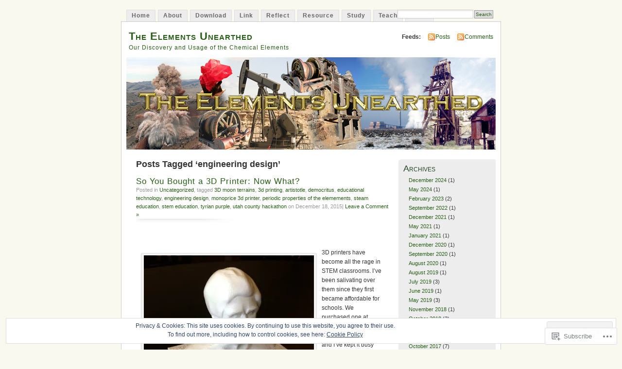

--- FILE ---
content_type: text/html; charset=UTF-8
request_url: https://elementsunearthed.com/tag/engineering-design/
body_size: 35007
content:
<!DOCTYPE html PUBLIC "-//W3C//DTD XHTML 1.0 Transitional//EN" "http://www.w3.org/TR/xhtml1/DTD/xhtml1-transitional.dtd">
<html xmlns="http://www.w3.org/1999/xhtml" lang="en">
<head profile="http://gmpg.org/xfn/11">
<meta http-equiv="Content-Type" content="text/html; charset=UTF-8" />
<title>engineering design | The Elements Unearthed</title>
<link rel="pingback" href="https://elementsunearthed.com/xmlrpc.php" />
<meta name='robots' content='max-image-preview:large' />

<!-- Async WordPress.com Remote Login -->
<script id="wpcom_remote_login_js">
var wpcom_remote_login_extra_auth = '';
function wpcom_remote_login_remove_dom_node_id( element_id ) {
	var dom_node = document.getElementById( element_id );
	if ( dom_node ) { dom_node.parentNode.removeChild( dom_node ); }
}
function wpcom_remote_login_remove_dom_node_classes( class_name ) {
	var dom_nodes = document.querySelectorAll( '.' + class_name );
	for ( var i = 0; i < dom_nodes.length; i++ ) {
		dom_nodes[ i ].parentNode.removeChild( dom_nodes[ i ] );
	}
}
function wpcom_remote_login_final_cleanup() {
	wpcom_remote_login_remove_dom_node_classes( "wpcom_remote_login_msg" );
	wpcom_remote_login_remove_dom_node_id( "wpcom_remote_login_key" );
	wpcom_remote_login_remove_dom_node_id( "wpcom_remote_login_validate" );
	wpcom_remote_login_remove_dom_node_id( "wpcom_remote_login_js" );
	wpcom_remote_login_remove_dom_node_id( "wpcom_request_access_iframe" );
	wpcom_remote_login_remove_dom_node_id( "wpcom_request_access_styles" );
}

// Watch for messages back from the remote login
window.addEventListener( "message", function( e ) {
	if ( e.origin === "https://r-login.wordpress.com" ) {
		var data = {};
		try {
			data = JSON.parse( e.data );
		} catch( e ) {
			wpcom_remote_login_final_cleanup();
			return;
		}

		if ( data.msg === 'LOGIN' ) {
			// Clean up the login check iframe
			wpcom_remote_login_remove_dom_node_id( "wpcom_remote_login_key" );

			var id_regex = new RegExp( /^[0-9]+$/ );
			var token_regex = new RegExp( /^.*|.*|.*$/ );
			if (
				token_regex.test( data.token )
				&& id_regex.test( data.wpcomid )
			) {
				// We have everything we need to ask for a login
				var script = document.createElement( "script" );
				script.setAttribute( "id", "wpcom_remote_login_validate" );
				script.src = '/remote-login.php?wpcom_remote_login=validate'
					+ '&wpcomid=' + data.wpcomid
					+ '&token=' + encodeURIComponent( data.token )
					+ '&host=' + window.location.protocol
					+ '//' + window.location.hostname
					+ '&postid=2194'
					+ '&is_singular=';
				document.body.appendChild( script );
			}

			return;
		}

		// Safari ITP, not logged in, so redirect
		if ( data.msg === 'LOGIN-REDIRECT' ) {
			window.location = 'https://wordpress.com/log-in?redirect_to=' + window.location.href;
			return;
		}

		// Safari ITP, storage access failed, remove the request
		if ( data.msg === 'LOGIN-REMOVE' ) {
			var css_zap = 'html { -webkit-transition: margin-top 1s; transition: margin-top 1s; } /* 9001 */ html { margin-top: 0 !important; } * html body { margin-top: 0 !important; } @media screen and ( max-width: 782px ) { html { margin-top: 0 !important; } * html body { margin-top: 0 !important; } }';
			var style_zap = document.createElement( 'style' );
			style_zap.type = 'text/css';
			style_zap.appendChild( document.createTextNode( css_zap ) );
			document.body.appendChild( style_zap );

			var e = document.getElementById( 'wpcom_request_access_iframe' );
			e.parentNode.removeChild( e );

			document.cookie = 'wordpress_com_login_access=denied; path=/; max-age=31536000';

			return;
		}

		// Safari ITP
		if ( data.msg === 'REQUEST_ACCESS' ) {
			console.log( 'request access: safari' );

			// Check ITP iframe enable/disable knob
			if ( wpcom_remote_login_extra_auth !== 'safari_itp_iframe' ) {
				return;
			}

			// If we are in a "private window" there is no ITP.
			var private_window = false;
			try {
				var opendb = window.openDatabase( null, null, null, null );
			} catch( e ) {
				private_window = true;
			}

			if ( private_window ) {
				console.log( 'private window' );
				return;
			}

			var iframe = document.createElement( 'iframe' );
			iframe.id = 'wpcom_request_access_iframe';
			iframe.setAttribute( 'scrolling', 'no' );
			iframe.setAttribute( 'sandbox', 'allow-storage-access-by-user-activation allow-scripts allow-same-origin allow-top-navigation-by-user-activation' );
			iframe.src = 'https://r-login.wordpress.com/remote-login.php?wpcom_remote_login=request_access&origin=' + encodeURIComponent( data.origin ) + '&wpcomid=' + encodeURIComponent( data.wpcomid );

			var css = 'html { -webkit-transition: margin-top 1s; transition: margin-top 1s; } /* 9001 */ html { margin-top: 46px !important; } * html body { margin-top: 46px !important; } @media screen and ( max-width: 660px ) { html { margin-top: 71px !important; } * html body { margin-top: 71px !important; } #wpcom_request_access_iframe { display: block; height: 71px !important; } } #wpcom_request_access_iframe { border: 0px; height: 46px; position: fixed; top: 0; left: 0; width: 100%; min-width: 100%; z-index: 99999; background: #23282d; } ';

			var style = document.createElement( 'style' );
			style.type = 'text/css';
			style.id = 'wpcom_request_access_styles';
			style.appendChild( document.createTextNode( css ) );
			document.body.appendChild( style );

			document.body.appendChild( iframe );
		}

		if ( data.msg === 'DONE' ) {
			wpcom_remote_login_final_cleanup();
		}
	}
}, false );

// Inject the remote login iframe after the page has had a chance to load
// more critical resources
window.addEventListener( "DOMContentLoaded", function( e ) {
	var iframe = document.createElement( "iframe" );
	iframe.style.display = "none";
	iframe.setAttribute( "scrolling", "no" );
	iframe.setAttribute( "id", "wpcom_remote_login_key" );
	iframe.src = "https://r-login.wordpress.com/remote-login.php"
		+ "?wpcom_remote_login=key"
		+ "&origin=aHR0cHM6Ly9lbGVtZW50c3VuZWFydGhlZC5jb20%3D"
		+ "&wpcomid=5328332"
		+ "&time=" + Math.floor( Date.now() / 1000 );
	document.body.appendChild( iframe );
}, false );
</script>
<link rel='dns-prefetch' href='//s0.wp.com' />
<link rel="alternate" type="application/rss+xml" title="The Elements Unearthed &raquo; Feed" href="https://elementsunearthed.com/feed/" />
<link rel="alternate" type="application/rss+xml" title="The Elements Unearthed &raquo; Comments Feed" href="https://elementsunearthed.com/comments/feed/" />
<link rel="alternate" type="application/rss+xml" title="The Elements Unearthed &raquo; engineering design Tag Feed" href="https://elementsunearthed.com/tag/engineering-design/feed/" />
	<script type="text/javascript">
		/* <![CDATA[ */
		function addLoadEvent(func) {
			var oldonload = window.onload;
			if (typeof window.onload != 'function') {
				window.onload = func;
			} else {
				window.onload = function () {
					oldonload();
					func();
				}
			}
		}
		/* ]]> */
	</script>
	<link crossorigin='anonymous' rel='stylesheet' id='all-css-0-1' href='/_static/??/wp-content/mu-plugins/widgets/eu-cookie-law/templates/style.css,/wp-content/mu-plugins/infinity/themes/pub/mistylook.css?m=1642463000j&cssminify=yes' type='text/css' media='all' />
<style id='wp-emoji-styles-inline-css'>

	img.wp-smiley, img.emoji {
		display: inline !important;
		border: none !important;
		box-shadow: none !important;
		height: 1em !important;
		width: 1em !important;
		margin: 0 0.07em !important;
		vertical-align: -0.1em !important;
		background: none !important;
		padding: 0 !important;
	}
/*# sourceURL=wp-emoji-styles-inline-css */
</style>
<link crossorigin='anonymous' rel='stylesheet' id='all-css-2-1' href='/wp-content/plugins/gutenberg-core/v22.2.0/build/styles/block-library/style.css?m=1764855221i&cssminify=yes' type='text/css' media='all' />
<style id='wp-block-library-inline-css'>
.has-text-align-justify {
	text-align:justify;
}
.has-text-align-justify{text-align:justify;}

/*# sourceURL=wp-block-library-inline-css */
</style><style id='global-styles-inline-css'>
:root{--wp--preset--aspect-ratio--square: 1;--wp--preset--aspect-ratio--4-3: 4/3;--wp--preset--aspect-ratio--3-4: 3/4;--wp--preset--aspect-ratio--3-2: 3/2;--wp--preset--aspect-ratio--2-3: 2/3;--wp--preset--aspect-ratio--16-9: 16/9;--wp--preset--aspect-ratio--9-16: 9/16;--wp--preset--color--black: #000000;--wp--preset--color--cyan-bluish-gray: #abb8c3;--wp--preset--color--white: #ffffff;--wp--preset--color--pale-pink: #f78da7;--wp--preset--color--vivid-red: #cf2e2e;--wp--preset--color--luminous-vivid-orange: #ff6900;--wp--preset--color--luminous-vivid-amber: #fcb900;--wp--preset--color--light-green-cyan: #7bdcb5;--wp--preset--color--vivid-green-cyan: #00d084;--wp--preset--color--pale-cyan-blue: #8ed1fc;--wp--preset--color--vivid-cyan-blue: #0693e3;--wp--preset--color--vivid-purple: #9b51e0;--wp--preset--gradient--vivid-cyan-blue-to-vivid-purple: linear-gradient(135deg,rgb(6,147,227) 0%,rgb(155,81,224) 100%);--wp--preset--gradient--light-green-cyan-to-vivid-green-cyan: linear-gradient(135deg,rgb(122,220,180) 0%,rgb(0,208,130) 100%);--wp--preset--gradient--luminous-vivid-amber-to-luminous-vivid-orange: linear-gradient(135deg,rgb(252,185,0) 0%,rgb(255,105,0) 100%);--wp--preset--gradient--luminous-vivid-orange-to-vivid-red: linear-gradient(135deg,rgb(255,105,0) 0%,rgb(207,46,46) 100%);--wp--preset--gradient--very-light-gray-to-cyan-bluish-gray: linear-gradient(135deg,rgb(238,238,238) 0%,rgb(169,184,195) 100%);--wp--preset--gradient--cool-to-warm-spectrum: linear-gradient(135deg,rgb(74,234,220) 0%,rgb(151,120,209) 20%,rgb(207,42,186) 40%,rgb(238,44,130) 60%,rgb(251,105,98) 80%,rgb(254,248,76) 100%);--wp--preset--gradient--blush-light-purple: linear-gradient(135deg,rgb(255,206,236) 0%,rgb(152,150,240) 100%);--wp--preset--gradient--blush-bordeaux: linear-gradient(135deg,rgb(254,205,165) 0%,rgb(254,45,45) 50%,rgb(107,0,62) 100%);--wp--preset--gradient--luminous-dusk: linear-gradient(135deg,rgb(255,203,112) 0%,rgb(199,81,192) 50%,rgb(65,88,208) 100%);--wp--preset--gradient--pale-ocean: linear-gradient(135deg,rgb(255,245,203) 0%,rgb(182,227,212) 50%,rgb(51,167,181) 100%);--wp--preset--gradient--electric-grass: linear-gradient(135deg,rgb(202,248,128) 0%,rgb(113,206,126) 100%);--wp--preset--gradient--midnight: linear-gradient(135deg,rgb(2,3,129) 0%,rgb(40,116,252) 100%);--wp--preset--font-size--small: 13px;--wp--preset--font-size--medium: 20px;--wp--preset--font-size--large: 36px;--wp--preset--font-size--x-large: 42px;--wp--preset--font-family--albert-sans: 'Albert Sans', sans-serif;--wp--preset--font-family--alegreya: Alegreya, serif;--wp--preset--font-family--arvo: Arvo, serif;--wp--preset--font-family--bodoni-moda: 'Bodoni Moda', serif;--wp--preset--font-family--bricolage-grotesque: 'Bricolage Grotesque', sans-serif;--wp--preset--font-family--cabin: Cabin, sans-serif;--wp--preset--font-family--chivo: Chivo, sans-serif;--wp--preset--font-family--commissioner: Commissioner, sans-serif;--wp--preset--font-family--cormorant: Cormorant, serif;--wp--preset--font-family--courier-prime: 'Courier Prime', monospace;--wp--preset--font-family--crimson-pro: 'Crimson Pro', serif;--wp--preset--font-family--dm-mono: 'DM Mono', monospace;--wp--preset--font-family--dm-sans: 'DM Sans', sans-serif;--wp--preset--font-family--dm-serif-display: 'DM Serif Display', serif;--wp--preset--font-family--domine: Domine, serif;--wp--preset--font-family--eb-garamond: 'EB Garamond', serif;--wp--preset--font-family--epilogue: Epilogue, sans-serif;--wp--preset--font-family--fahkwang: Fahkwang, sans-serif;--wp--preset--font-family--figtree: Figtree, sans-serif;--wp--preset--font-family--fira-sans: 'Fira Sans', sans-serif;--wp--preset--font-family--fjalla-one: 'Fjalla One', sans-serif;--wp--preset--font-family--fraunces: Fraunces, serif;--wp--preset--font-family--gabarito: Gabarito, system-ui;--wp--preset--font-family--ibm-plex-mono: 'IBM Plex Mono', monospace;--wp--preset--font-family--ibm-plex-sans: 'IBM Plex Sans', sans-serif;--wp--preset--font-family--ibarra-real-nova: 'Ibarra Real Nova', serif;--wp--preset--font-family--instrument-serif: 'Instrument Serif', serif;--wp--preset--font-family--inter: Inter, sans-serif;--wp--preset--font-family--josefin-sans: 'Josefin Sans', sans-serif;--wp--preset--font-family--jost: Jost, sans-serif;--wp--preset--font-family--libre-baskerville: 'Libre Baskerville', serif;--wp--preset--font-family--libre-franklin: 'Libre Franklin', sans-serif;--wp--preset--font-family--literata: Literata, serif;--wp--preset--font-family--lora: Lora, serif;--wp--preset--font-family--merriweather: Merriweather, serif;--wp--preset--font-family--montserrat: Montserrat, sans-serif;--wp--preset--font-family--newsreader: Newsreader, serif;--wp--preset--font-family--noto-sans-mono: 'Noto Sans Mono', sans-serif;--wp--preset--font-family--nunito: Nunito, sans-serif;--wp--preset--font-family--open-sans: 'Open Sans', sans-serif;--wp--preset--font-family--overpass: Overpass, sans-serif;--wp--preset--font-family--pt-serif: 'PT Serif', serif;--wp--preset--font-family--petrona: Petrona, serif;--wp--preset--font-family--piazzolla: Piazzolla, serif;--wp--preset--font-family--playfair-display: 'Playfair Display', serif;--wp--preset--font-family--plus-jakarta-sans: 'Plus Jakarta Sans', sans-serif;--wp--preset--font-family--poppins: Poppins, sans-serif;--wp--preset--font-family--raleway: Raleway, sans-serif;--wp--preset--font-family--roboto: Roboto, sans-serif;--wp--preset--font-family--roboto-slab: 'Roboto Slab', serif;--wp--preset--font-family--rubik: Rubik, sans-serif;--wp--preset--font-family--rufina: Rufina, serif;--wp--preset--font-family--sora: Sora, sans-serif;--wp--preset--font-family--source-sans-3: 'Source Sans 3', sans-serif;--wp--preset--font-family--source-serif-4: 'Source Serif 4', serif;--wp--preset--font-family--space-mono: 'Space Mono', monospace;--wp--preset--font-family--syne: Syne, sans-serif;--wp--preset--font-family--texturina: Texturina, serif;--wp--preset--font-family--urbanist: Urbanist, sans-serif;--wp--preset--font-family--work-sans: 'Work Sans', sans-serif;--wp--preset--spacing--20: 0.44rem;--wp--preset--spacing--30: 0.67rem;--wp--preset--spacing--40: 1rem;--wp--preset--spacing--50: 1.5rem;--wp--preset--spacing--60: 2.25rem;--wp--preset--spacing--70: 3.38rem;--wp--preset--spacing--80: 5.06rem;--wp--preset--shadow--natural: 6px 6px 9px rgba(0, 0, 0, 0.2);--wp--preset--shadow--deep: 12px 12px 50px rgba(0, 0, 0, 0.4);--wp--preset--shadow--sharp: 6px 6px 0px rgba(0, 0, 0, 0.2);--wp--preset--shadow--outlined: 6px 6px 0px -3px rgb(255, 255, 255), 6px 6px rgb(0, 0, 0);--wp--preset--shadow--crisp: 6px 6px 0px rgb(0, 0, 0);}:where(.is-layout-flex){gap: 0.5em;}:where(.is-layout-grid){gap: 0.5em;}body .is-layout-flex{display: flex;}.is-layout-flex{flex-wrap: wrap;align-items: center;}.is-layout-flex > :is(*, div){margin: 0;}body .is-layout-grid{display: grid;}.is-layout-grid > :is(*, div){margin: 0;}:where(.wp-block-columns.is-layout-flex){gap: 2em;}:where(.wp-block-columns.is-layout-grid){gap: 2em;}:where(.wp-block-post-template.is-layout-flex){gap: 1.25em;}:where(.wp-block-post-template.is-layout-grid){gap: 1.25em;}.has-black-color{color: var(--wp--preset--color--black) !important;}.has-cyan-bluish-gray-color{color: var(--wp--preset--color--cyan-bluish-gray) !important;}.has-white-color{color: var(--wp--preset--color--white) !important;}.has-pale-pink-color{color: var(--wp--preset--color--pale-pink) !important;}.has-vivid-red-color{color: var(--wp--preset--color--vivid-red) !important;}.has-luminous-vivid-orange-color{color: var(--wp--preset--color--luminous-vivid-orange) !important;}.has-luminous-vivid-amber-color{color: var(--wp--preset--color--luminous-vivid-amber) !important;}.has-light-green-cyan-color{color: var(--wp--preset--color--light-green-cyan) !important;}.has-vivid-green-cyan-color{color: var(--wp--preset--color--vivid-green-cyan) !important;}.has-pale-cyan-blue-color{color: var(--wp--preset--color--pale-cyan-blue) !important;}.has-vivid-cyan-blue-color{color: var(--wp--preset--color--vivid-cyan-blue) !important;}.has-vivid-purple-color{color: var(--wp--preset--color--vivid-purple) !important;}.has-black-background-color{background-color: var(--wp--preset--color--black) !important;}.has-cyan-bluish-gray-background-color{background-color: var(--wp--preset--color--cyan-bluish-gray) !important;}.has-white-background-color{background-color: var(--wp--preset--color--white) !important;}.has-pale-pink-background-color{background-color: var(--wp--preset--color--pale-pink) !important;}.has-vivid-red-background-color{background-color: var(--wp--preset--color--vivid-red) !important;}.has-luminous-vivid-orange-background-color{background-color: var(--wp--preset--color--luminous-vivid-orange) !important;}.has-luminous-vivid-amber-background-color{background-color: var(--wp--preset--color--luminous-vivid-amber) !important;}.has-light-green-cyan-background-color{background-color: var(--wp--preset--color--light-green-cyan) !important;}.has-vivid-green-cyan-background-color{background-color: var(--wp--preset--color--vivid-green-cyan) !important;}.has-pale-cyan-blue-background-color{background-color: var(--wp--preset--color--pale-cyan-blue) !important;}.has-vivid-cyan-blue-background-color{background-color: var(--wp--preset--color--vivid-cyan-blue) !important;}.has-vivid-purple-background-color{background-color: var(--wp--preset--color--vivid-purple) !important;}.has-black-border-color{border-color: var(--wp--preset--color--black) !important;}.has-cyan-bluish-gray-border-color{border-color: var(--wp--preset--color--cyan-bluish-gray) !important;}.has-white-border-color{border-color: var(--wp--preset--color--white) !important;}.has-pale-pink-border-color{border-color: var(--wp--preset--color--pale-pink) !important;}.has-vivid-red-border-color{border-color: var(--wp--preset--color--vivid-red) !important;}.has-luminous-vivid-orange-border-color{border-color: var(--wp--preset--color--luminous-vivid-orange) !important;}.has-luminous-vivid-amber-border-color{border-color: var(--wp--preset--color--luminous-vivid-amber) !important;}.has-light-green-cyan-border-color{border-color: var(--wp--preset--color--light-green-cyan) !important;}.has-vivid-green-cyan-border-color{border-color: var(--wp--preset--color--vivid-green-cyan) !important;}.has-pale-cyan-blue-border-color{border-color: var(--wp--preset--color--pale-cyan-blue) !important;}.has-vivid-cyan-blue-border-color{border-color: var(--wp--preset--color--vivid-cyan-blue) !important;}.has-vivid-purple-border-color{border-color: var(--wp--preset--color--vivid-purple) !important;}.has-vivid-cyan-blue-to-vivid-purple-gradient-background{background: var(--wp--preset--gradient--vivid-cyan-blue-to-vivid-purple) !important;}.has-light-green-cyan-to-vivid-green-cyan-gradient-background{background: var(--wp--preset--gradient--light-green-cyan-to-vivid-green-cyan) !important;}.has-luminous-vivid-amber-to-luminous-vivid-orange-gradient-background{background: var(--wp--preset--gradient--luminous-vivid-amber-to-luminous-vivid-orange) !important;}.has-luminous-vivid-orange-to-vivid-red-gradient-background{background: var(--wp--preset--gradient--luminous-vivid-orange-to-vivid-red) !important;}.has-very-light-gray-to-cyan-bluish-gray-gradient-background{background: var(--wp--preset--gradient--very-light-gray-to-cyan-bluish-gray) !important;}.has-cool-to-warm-spectrum-gradient-background{background: var(--wp--preset--gradient--cool-to-warm-spectrum) !important;}.has-blush-light-purple-gradient-background{background: var(--wp--preset--gradient--blush-light-purple) !important;}.has-blush-bordeaux-gradient-background{background: var(--wp--preset--gradient--blush-bordeaux) !important;}.has-luminous-dusk-gradient-background{background: var(--wp--preset--gradient--luminous-dusk) !important;}.has-pale-ocean-gradient-background{background: var(--wp--preset--gradient--pale-ocean) !important;}.has-electric-grass-gradient-background{background: var(--wp--preset--gradient--electric-grass) !important;}.has-midnight-gradient-background{background: var(--wp--preset--gradient--midnight) !important;}.has-small-font-size{font-size: var(--wp--preset--font-size--small) !important;}.has-medium-font-size{font-size: var(--wp--preset--font-size--medium) !important;}.has-large-font-size{font-size: var(--wp--preset--font-size--large) !important;}.has-x-large-font-size{font-size: var(--wp--preset--font-size--x-large) !important;}.has-albert-sans-font-family{font-family: var(--wp--preset--font-family--albert-sans) !important;}.has-alegreya-font-family{font-family: var(--wp--preset--font-family--alegreya) !important;}.has-arvo-font-family{font-family: var(--wp--preset--font-family--arvo) !important;}.has-bodoni-moda-font-family{font-family: var(--wp--preset--font-family--bodoni-moda) !important;}.has-bricolage-grotesque-font-family{font-family: var(--wp--preset--font-family--bricolage-grotesque) !important;}.has-cabin-font-family{font-family: var(--wp--preset--font-family--cabin) !important;}.has-chivo-font-family{font-family: var(--wp--preset--font-family--chivo) !important;}.has-commissioner-font-family{font-family: var(--wp--preset--font-family--commissioner) !important;}.has-cormorant-font-family{font-family: var(--wp--preset--font-family--cormorant) !important;}.has-courier-prime-font-family{font-family: var(--wp--preset--font-family--courier-prime) !important;}.has-crimson-pro-font-family{font-family: var(--wp--preset--font-family--crimson-pro) !important;}.has-dm-mono-font-family{font-family: var(--wp--preset--font-family--dm-mono) !important;}.has-dm-sans-font-family{font-family: var(--wp--preset--font-family--dm-sans) !important;}.has-dm-serif-display-font-family{font-family: var(--wp--preset--font-family--dm-serif-display) !important;}.has-domine-font-family{font-family: var(--wp--preset--font-family--domine) !important;}.has-eb-garamond-font-family{font-family: var(--wp--preset--font-family--eb-garamond) !important;}.has-epilogue-font-family{font-family: var(--wp--preset--font-family--epilogue) !important;}.has-fahkwang-font-family{font-family: var(--wp--preset--font-family--fahkwang) !important;}.has-figtree-font-family{font-family: var(--wp--preset--font-family--figtree) !important;}.has-fira-sans-font-family{font-family: var(--wp--preset--font-family--fira-sans) !important;}.has-fjalla-one-font-family{font-family: var(--wp--preset--font-family--fjalla-one) !important;}.has-fraunces-font-family{font-family: var(--wp--preset--font-family--fraunces) !important;}.has-gabarito-font-family{font-family: var(--wp--preset--font-family--gabarito) !important;}.has-ibm-plex-mono-font-family{font-family: var(--wp--preset--font-family--ibm-plex-mono) !important;}.has-ibm-plex-sans-font-family{font-family: var(--wp--preset--font-family--ibm-plex-sans) !important;}.has-ibarra-real-nova-font-family{font-family: var(--wp--preset--font-family--ibarra-real-nova) !important;}.has-instrument-serif-font-family{font-family: var(--wp--preset--font-family--instrument-serif) !important;}.has-inter-font-family{font-family: var(--wp--preset--font-family--inter) !important;}.has-josefin-sans-font-family{font-family: var(--wp--preset--font-family--josefin-sans) !important;}.has-jost-font-family{font-family: var(--wp--preset--font-family--jost) !important;}.has-libre-baskerville-font-family{font-family: var(--wp--preset--font-family--libre-baskerville) !important;}.has-libre-franklin-font-family{font-family: var(--wp--preset--font-family--libre-franklin) !important;}.has-literata-font-family{font-family: var(--wp--preset--font-family--literata) !important;}.has-lora-font-family{font-family: var(--wp--preset--font-family--lora) !important;}.has-merriweather-font-family{font-family: var(--wp--preset--font-family--merriweather) !important;}.has-montserrat-font-family{font-family: var(--wp--preset--font-family--montserrat) !important;}.has-newsreader-font-family{font-family: var(--wp--preset--font-family--newsreader) !important;}.has-noto-sans-mono-font-family{font-family: var(--wp--preset--font-family--noto-sans-mono) !important;}.has-nunito-font-family{font-family: var(--wp--preset--font-family--nunito) !important;}.has-open-sans-font-family{font-family: var(--wp--preset--font-family--open-sans) !important;}.has-overpass-font-family{font-family: var(--wp--preset--font-family--overpass) !important;}.has-pt-serif-font-family{font-family: var(--wp--preset--font-family--pt-serif) !important;}.has-petrona-font-family{font-family: var(--wp--preset--font-family--petrona) !important;}.has-piazzolla-font-family{font-family: var(--wp--preset--font-family--piazzolla) !important;}.has-playfair-display-font-family{font-family: var(--wp--preset--font-family--playfair-display) !important;}.has-plus-jakarta-sans-font-family{font-family: var(--wp--preset--font-family--plus-jakarta-sans) !important;}.has-poppins-font-family{font-family: var(--wp--preset--font-family--poppins) !important;}.has-raleway-font-family{font-family: var(--wp--preset--font-family--raleway) !important;}.has-roboto-font-family{font-family: var(--wp--preset--font-family--roboto) !important;}.has-roboto-slab-font-family{font-family: var(--wp--preset--font-family--roboto-slab) !important;}.has-rubik-font-family{font-family: var(--wp--preset--font-family--rubik) !important;}.has-rufina-font-family{font-family: var(--wp--preset--font-family--rufina) !important;}.has-sora-font-family{font-family: var(--wp--preset--font-family--sora) !important;}.has-source-sans-3-font-family{font-family: var(--wp--preset--font-family--source-sans-3) !important;}.has-source-serif-4-font-family{font-family: var(--wp--preset--font-family--source-serif-4) !important;}.has-space-mono-font-family{font-family: var(--wp--preset--font-family--space-mono) !important;}.has-syne-font-family{font-family: var(--wp--preset--font-family--syne) !important;}.has-texturina-font-family{font-family: var(--wp--preset--font-family--texturina) !important;}.has-urbanist-font-family{font-family: var(--wp--preset--font-family--urbanist) !important;}.has-work-sans-font-family{font-family: var(--wp--preset--font-family--work-sans) !important;}
/*# sourceURL=global-styles-inline-css */
</style>

<style id='classic-theme-styles-inline-css'>
/*! This file is auto-generated */
.wp-block-button__link{color:#fff;background-color:#32373c;border-radius:9999px;box-shadow:none;text-decoration:none;padding:calc(.667em + 2px) calc(1.333em + 2px);font-size:1.125em}.wp-block-file__button{background:#32373c;color:#fff;text-decoration:none}
/*# sourceURL=/wp-includes/css/classic-themes.min.css */
</style>
<link crossorigin='anonymous' rel='stylesheet' id='all-css-4-1' href='/_static/??-eJyFj90KwjAMhV/ILNQNnRfis+wnzmrTlqZz+PZmCDoR5k3IOZwvnOAUoQs+k88Y3ThYL9iF1oXuJrgtTF0YEMvRESS6FxX2VvI7AZIfjopOZIOLQzzC51Yi9Tk2eU4w9bYhR6yxNWyKykDbxkQioJPtyJAvCsoP97Ixji2ynRuFcMO/zRLpD4OuA2pqIdeggQLo5022wX8JOLvGphk98dHsK7M7lGVZX5+GWoKz&cssminify=yes' type='text/css' media='all' />
<link crossorigin='anonymous' rel='stylesheet' id='print-css-5-1' href='/wp-content/mu-plugins/global-print/global-print.css?m=1465851035i&cssminify=yes' type='text/css' media='print' />
<style id='jetpack-global-styles-frontend-style-inline-css'>
:root { --font-headings: unset; --font-base: unset; --font-headings-default: -apple-system,BlinkMacSystemFont,"Segoe UI",Roboto,Oxygen-Sans,Ubuntu,Cantarell,"Helvetica Neue",sans-serif; --font-base-default: -apple-system,BlinkMacSystemFont,"Segoe UI",Roboto,Oxygen-Sans,Ubuntu,Cantarell,"Helvetica Neue",sans-serif;}
/*# sourceURL=jetpack-global-styles-frontend-style-inline-css */
</style>
<link crossorigin='anonymous' rel='stylesheet' id='all-css-8-1' href='/wp-content/themes/h4/global.css?m=1420737423i&cssminify=yes' type='text/css' media='all' />
<script type="text/javascript" id="wpcom-actionbar-placeholder-js-extra">
/* <![CDATA[ */
var actionbardata = {"siteID":"5328332","postID":"0","siteURL":"https://elementsunearthed.com","xhrURL":"https://elementsunearthed.com/wp-admin/admin-ajax.php","nonce":"0c8ac7391e","isLoggedIn":"","statusMessage":"","subsEmailDefault":"instantly","proxyScriptUrl":"https://s0.wp.com/wp-content/js/wpcom-proxy-request.js?m=1513050504i&amp;ver=20211021","i18n":{"followedText":"New posts from this site will now appear in your \u003Ca href=\"https://wordpress.com/reader\"\u003EReader\u003C/a\u003E","foldBar":"Collapse this bar","unfoldBar":"Expand this bar","shortLinkCopied":"Shortlink copied to clipboard."}};
//# sourceURL=wpcom-actionbar-placeholder-js-extra
/* ]]> */
</script>
<script type="text/javascript" id="jetpack-mu-wpcom-settings-js-before">
/* <![CDATA[ */
var JETPACK_MU_WPCOM_SETTINGS = {"assetsUrl":"https://s0.wp.com/wp-content/mu-plugins/jetpack-mu-wpcom-plugin/moon/jetpack_vendor/automattic/jetpack-mu-wpcom/src/build/"};
//# sourceURL=jetpack-mu-wpcom-settings-js-before
/* ]]> */
</script>
<script crossorigin='anonymous' type='text/javascript'  src='/_static/??/wp-content/js/rlt-proxy.js,/wp-content/blog-plugins/wordads-classes/js/cmp/v2/cmp-non-gdpr.js?m=1720530689j'></script>
<script type="text/javascript" id="rlt-proxy-js-after">
/* <![CDATA[ */
	rltInitialize( {"token":null,"iframeOrigins":["https:\/\/widgets.wp.com"]} );
//# sourceURL=rlt-proxy-js-after
/* ]]> */
</script>
<link rel="EditURI" type="application/rsd+xml" title="RSD" href="https://elementsunearthed.wordpress.com/xmlrpc.php?rsd" />
<meta name="generator" content="WordPress.com" />

<!-- Jetpack Open Graph Tags -->
<meta property="og:type" content="website" />
<meta property="og:title" content="engineering design &#8211; The Elements Unearthed" />
<meta property="og:url" content="https://elementsunearthed.com/tag/engineering-design/" />
<meta property="og:site_name" content="The Elements Unearthed" />
<meta property="og:image" content="https://secure.gravatar.com/blavatar/089a65a56478f1e5642998f796b16f335a911785ec2742cd451af28c8fe91219?s=200&#038;ts=1766135226" />
<meta property="og:image:width" content="200" />
<meta property="og:image:height" content="200" />
<meta property="og:image:alt" content="" />
<meta property="og:locale" content="en_US" />

<!-- End Jetpack Open Graph Tags -->
<link rel="shortcut icon" type="image/x-icon" href="https://secure.gravatar.com/blavatar/089a65a56478f1e5642998f796b16f335a911785ec2742cd451af28c8fe91219?s=32" sizes="16x16" />
<link rel="icon" type="image/x-icon" href="https://secure.gravatar.com/blavatar/089a65a56478f1e5642998f796b16f335a911785ec2742cd451af28c8fe91219?s=32" sizes="16x16" />
<link rel="apple-touch-icon" href="https://secure.gravatar.com/blavatar/089a65a56478f1e5642998f796b16f335a911785ec2742cd451af28c8fe91219?s=114" />
<link rel='openid.server' href='https://elementsunearthed.com/?openidserver=1' />
<link rel='openid.delegate' href='https://elementsunearthed.com/' />
<link rel="search" type="application/opensearchdescription+xml" href="https://elementsunearthed.com/osd.xml" title="The Elements Unearthed" />
<link rel="search" type="application/opensearchdescription+xml" href="https://s1.wp.com/opensearch.xml" title="WordPress.com" />
		<style id="wpcom-hotfix-masterbar-style">
			@media screen and (min-width: 783px) {
				#wpadminbar .quicklinks li#wp-admin-bar-my-account.with-avatar > a img {
					margin-top: 5px;
				}
			}
		</style>
		<meta name="description" content="Posts about engineering design written by davidvblack" />
<style type="text/css">
			#header h1 a,
		#header h2 {
			color: #265E15 !important;
		}
				#headerimage {
			background: url('https://elementsunearthed.com/wp-content/uploads/2008/10/elements_blog_banner.jpg') no-repeat;
			height: 200px;
		}
	</style>
		<script type="text/javascript">

			window.doNotSellCallback = function() {

				var linkElements = [
					'a[href="https://wordpress.com/?ref=footer_blog"]',
					'a[href="https://wordpress.com/?ref=footer_website"]',
					'a[href="https://wordpress.com/?ref=vertical_footer"]',
					'a[href^="https://wordpress.com/?ref=footer_segment_"]',
				].join(',');

				var dnsLink = document.createElement( 'a' );
				dnsLink.href = 'https://wordpress.com/advertising-program-optout/';
				dnsLink.classList.add( 'do-not-sell-link' );
				dnsLink.rel = 'nofollow';
				dnsLink.style.marginLeft = '0.5em';
				dnsLink.textContent = 'Do Not Sell or Share My Personal Information';

				var creditLinks = document.querySelectorAll( linkElements );

				if ( 0 === creditLinks.length ) {
					return false;
				}

				Array.prototype.forEach.call( creditLinks, function( el ) {
					el.insertAdjacentElement( 'afterend', dnsLink );
				});

				return true;
			};

		</script>
		<script type="text/javascript">
	window.google_analytics_uacct = "UA-52447-2";
</script>

<script type="text/javascript">
	var _gaq = _gaq || [];
	_gaq.push(['_setAccount', 'UA-52447-2']);
	_gaq.push(['_gat._anonymizeIp']);
	_gaq.push(['_setDomainName', 'none']);
	_gaq.push(['_setAllowLinker', true]);
	_gaq.push(['_initData']);
	_gaq.push(['_trackPageview']);

	(function() {
		var ga = document.createElement('script'); ga.type = 'text/javascript'; ga.async = true;
		ga.src = ('https:' == document.location.protocol ? 'https://ssl' : 'http://www') + '.google-analytics.com/ga.js';
		(document.getElementsByTagName('head')[0] || document.getElementsByTagName('body')[0]).appendChild(ga);
	})();
</script>
<link crossorigin='anonymous' rel='stylesheet' id='all-css-0-3' href='/_static/??-eJyNjMEKgzAQBX9Ifdha9CJ+StF1KdFkN7gJ+X0RbM89zjAMSqxJJbEkhFxHnz9ODBunONN+M4Kq4O2EsHil3WDFRT4aMqvw/yHomj0baD40G/tf9BXXcApj27+ej6Hr2247ASkBO20=&cssminify=yes' type='text/css' media='all' />
</head>
<body id="section-index" class="archive tag tag-engineering-design tag-1786611 wp-theme-pubmistylook customizer-styles-applied jetpack-reblog-enabled">


<div id="navigation" class="clearfix">
		<div class="menu">
		<ul>
			<li ><a href="https://elementsunearthed.com/" title="Home">Home</a></li>
			<li class="page_item page-item-2"><a href="https://elementsunearthed.com/about/">About</a></li>
<li class="page_item page-item-862"><a href="https://elementsunearthed.com/downloads/">Download</a></li>
<li class="page_item page-item-1250"><a href="https://elementsunearthed.com/chemlinks/">Link</a></li>
<li class="page_item page-item-4154"><a href="https://elementsunearthed.com/reflect/">Reflect</a></li>
<li class="page_item page-item-1068"><a href="https://elementsunearthed.com/assignments/">Resource</a></li>
<li class="page_item page-item-3113"><a href="https://elementsunearthed.com/study/">Study</a></li>
<li class="page_item page-item-3098"><a href="https://elementsunearthed.com/global-teaching/">Teach</a></li>
<li class="page_item page-item-533"><a href="https://elementsunearthed.com/video-episodes/">Video</a></li>
									<li class="search"><form method="get" id="searchform" action="https://elementsunearthed.com"><input type="text" class="textbox" value="" name="s" id="s" /><input type="submit" id="searchsubmit" value="Search" /></form></li>
					</ul>
	</div>
</div><!-- end id:navigation -->

<div id="container">

<div id="header">
<h1><a href="https://elementsunearthed.com/" title="The Elements Unearthed">The Elements Unearthed</a></h1>
<h2>Our Discovery and Usage of the Chemical Elements</h2>
</div><!-- end id:header -->


	
		<div id="feedarea">
	<dl>
		<dt><strong>Feeds:</strong></dt>

			<dd><a href="https://elementsunearthed.com/feed/">Posts</a></dd>
	
			<dd><a href="https://elementsunearthed.com/comments/feed/">Comments</a></dd>
		</dl>
	</div><!-- end id:feedarea -->
	
	<div id="headerimage">
</div><!-- end id:headerimage -->

<div id="content">
<div id="content-main">
	              <h2 class="pagetitle">Posts Tagged &#8216;engineering design&#8217;</h2>
      		
			<div class="post-2194 post type-post status-publish format-standard hentry category-uncategorized tag-3d-moon-terrains tag-3d-printing tag-artistotle tag-democritus tag-educational-technology tag-engineering-design tag-monoprice-3d-printer tag-periodic-properties-of-the-elemements tag-steam-education tag-stem-education tag-tyrian-purple tag-utah-county-hackathon" id="post-2194">
				<div class="posttitle">
					<h2><a href="https://elementsunearthed.com/2015/12/18/so-you-bought-a-3d-printer-now-what/" rel="bookmark">So You Bought a 3D Printer: Now&nbsp;What?</a></h2>
					<p class="post-info">
					Posted in <a href="https://elementsunearthed.com/category/uncategorized/" rel="category tag">Uncategorized</a>, tagged <a href="https://elementsunearthed.com/tag/3d-moon-terrains/" rel="tag">3D moon terrains</a>, <a href="https://elementsunearthed.com/tag/3d-printing/" rel="tag">3d printing</a>, <a href="https://elementsunearthed.com/tag/artistotle/" rel="tag">artistotle</a>, <a href="https://elementsunearthed.com/tag/democritus/" rel="tag">democritus</a>, <a href="https://elementsunearthed.com/tag/educational-technology/" rel="tag">educational technology</a>, <a href="https://elementsunearthed.com/tag/engineering-design/" rel="tag">engineering design</a>, <a href="https://elementsunearthed.com/tag/monoprice-3d-printer/" rel="tag">monoprice 3d printer</a>, <a href="https://elementsunearthed.com/tag/periodic-properties-of-the-elemements/" rel="tag">periodic properties of the elemements</a>, <a href="https://elementsunearthed.com/tag/steam-education/" rel="tag">steam education</a>, <a href="https://elementsunearthed.com/tag/stem-education/" rel="tag">stem education</a>, <a href="https://elementsunearthed.com/tag/tyrian-purple/" rel="tag">tyrian purple</a>, <a href="https://elementsunearthed.com/tag/utah-county-hackathon/" rel="tag">utah county hackathon</a> on December 18, 2015|
													<a href="https://elementsunearthed.com/2015/12/18/so-you-bought-a-3d-printer-now-what/#respond">Leave a Comment &#187;</a>											</p>
				</div>

				<div class="entry">
					<p>&nbsp;</p>
<div data-shortcode="caption" id="attachment_2198" style="width: 360px" class="wp-caption alignleft"><img aria-describedby="caption-attachment-2198" data-attachment-id="2198" data-permalink="https://elementsunearthed.com/2015/12/18/so-you-bought-a-3d-printer-now-what/yours-truly-in-3d/" data-orig-file="https://elementsunearthed.com/wp-content/uploads/2015/12/yours-truly-in-3d.jpg" data-orig-size="864,783" data-comments-opened="1" data-image-meta="{&quot;aperture&quot;:&quot;2.4&quot;,&quot;credit&quot;:&quot;&quot;,&quot;camera&quot;:&quot;iPad&quot;,&quot;caption&quot;:&quot;&quot;,&quot;created_timestamp&quot;:&quot;1450181813&quot;,&quot;copyright&quot;:&quot;&quot;,&quot;focal_length&quot;:&quot;4.28&quot;,&quot;iso&quot;:&quot;80&quot;,&quot;shutter_speed&quot;:&quot;0.025&quot;,&quot;title&quot;:&quot;&quot;,&quot;orientation&quot;:&quot;1&quot;}" data-image-title="Yours Truly in 3D" data-image-description="" data-image-caption="&lt;p&gt;Yours truly in glorious 3D plastic. I modeled my head using Sculptris by Pixologic, then added the base in Daz3D Carrara. I had the printer set on the fastest speed and one shell, so the top of the base did not get covered very well.&lt;/p&gt;
" data-medium-file="https://elementsunearthed.com/wp-content/uploads/2015/12/yours-truly-in-3d.jpg?w=300" data-large-file="https://elementsunearthed.com/wp-content/uploads/2015/12/yours-truly-in-3d.jpg?w=500" class="alignnone  wp-image-2198" src="https://elementsunearthed.com/wp-content/uploads/2015/12/yours-truly-in-3d.jpg?w=350&#038;h=317" alt="Yours Truly in 3D" width="350" height="317" srcset="https://elementsunearthed.com/wp-content/uploads/2015/12/yours-truly-in-3d.jpg?w=350&amp;h=317 350w, https://elementsunearthed.com/wp-content/uploads/2015/12/yours-truly-in-3d.jpg?w=700&amp;h=634 700w, https://elementsunearthed.com/wp-content/uploads/2015/12/yours-truly-in-3d.jpg?w=150&amp;h=136 150w, https://elementsunearthed.com/wp-content/uploads/2015/12/yours-truly-in-3d.jpg?w=300&amp;h=272 300w" sizes="(max-width: 350px) 100vw, 350px" /><p id="caption-attachment-2198" class="wp-caption-text">Yours truly in glorious 3D plastic. I modeled my head using Sculptris by Pixologic, then added the base in Daz3D Carrara. I had the printer set on the fastest speed and one shell, so the top of the base did not get covered very well.</p></div>
<p>3D printers have become all the rage in STEM classrooms. I’ve been salivating over them since they first became affordable for schools. We purchased one at Walden School just before Thanksgiving and I’ve kept it busy ever since. However, like any new technology, if I didn’t have a long-term plan for how to use it or a clear purpose in mind, it will be a new toy for a month or so and then sit idly in a corner gathering dust. They are great for someone who is willing to experiment to get print jobs to work consistently. I had quite a few failures at first, and still have them occasionally. The printers aren’t cheap and neither is the plastic. But with these caveats in mind, they can be truly useful additions to your STEM classes.</p>
<div data-shortcode="caption" id="attachment_2202" style="width: 369px" class="wp-caption alignright"><img aria-describedby="caption-attachment-2202" data-attachment-id="2202" data-permalink="https://elementsunearthed.com/2015/12/18/so-you-bought-a-3d-printer-now-what/lea-camille-with-studs/" data-orig-file="https://elementsunearthed.com/wp-content/uploads/2015/12/lea-camille-with-studs.jpg" data-orig-size="936,699" data-comments-opened="1" data-image-meta="{&quot;aperture&quot;:&quot;2.4&quot;,&quot;credit&quot;:&quot;&quot;,&quot;camera&quot;:&quot;iPad&quot;,&quot;caption&quot;:&quot;&quot;,&quot;created_timestamp&quot;:&quot;1450090910&quot;,&quot;copyright&quot;:&quot;&quot;,&quot;focal_length&quot;:&quot;4.28&quot;,&quot;iso&quot;:&quot;320&quot;,&quot;shutter_speed&quot;:&quot;0.066666666666667&quot;,&quot;title&quot;:&quot;&quot;,&quot;orientation&quot;:&quot;1&quot;,&quot;latitude&quot;:&quot;40.289&quot;,&quot;longitude&quot;:&quot;-111.65833333333&quot;}" data-image-title="Lea &amp;#8211; Camille with studs" data-image-description="" data-image-caption="&lt;p&gt;Two of my MYP Design students printing out plastic snaps they designed.&lt;/p&gt;
" data-medium-file="https://elementsunearthed.com/wp-content/uploads/2015/12/lea-camille-with-studs.jpg?w=300" data-large-file="https://elementsunearthed.com/wp-content/uploads/2015/12/lea-camille-with-studs.jpg?w=500" class="alignnone  wp-image-2202" src="https://elementsunearthed.com/wp-content/uploads/2015/12/lea-camille-with-studs.jpg?w=359&#038;h=268" alt="Lea - Camille with studs" width="359" height="268" srcset="https://elementsunearthed.com/wp-content/uploads/2015/12/lea-camille-with-studs.jpg?w=359&amp;h=268 359w, https://elementsunearthed.com/wp-content/uploads/2015/12/lea-camille-with-studs.jpg?w=718&amp;h=536 718w, https://elementsunearthed.com/wp-content/uploads/2015/12/lea-camille-with-studs.jpg?w=150&amp;h=112 150w, https://elementsunearthed.com/wp-content/uploads/2015/12/lea-camille-with-studs.jpg?w=300&amp;h=224 300w" sizes="(max-width: 359px) 100vw, 359px" /><p id="caption-attachment-2202" class="wp-caption-text">Two of my MYP Design students printing out plastic snaps they designed.</p></div>
<p>I’ve taught 3D modeling classes for many years, and have incorporated 3D technologies into many of my science projects. I’ve written about several ways of doing this in previous blog posts, including the last post on modeling Greek philosophers in 3D. My students have become proficient at modeling any kind of object they need, so a 3D printer was the next logical step. Since I am teaching mostly engineering, computer science, and design classes this fall, we have need of a way for students to manufacture prototypes of their designs. For these reasons I convinced the powers that be to purchase a 3D printer.</p>
<div data-shortcode="caption" id="attachment_2205" style="width: 326px" class="wp-caption alignleft"><img aria-describedby="caption-attachment-2205" data-attachment-id="2205" data-permalink="https://elementsunearthed.com/2015/12/18/so-you-bought-a-3d-printer-now-what/all-3d-prints/" data-orig-file="https://elementsunearthed.com/wp-content/uploads/2015/12/all-3d-prints.jpg" data-orig-size="936,811" data-comments-opened="1" data-image-meta="{&quot;aperture&quot;:&quot;2.4&quot;,&quot;credit&quot;:&quot;&quot;,&quot;camera&quot;:&quot;iPad&quot;,&quot;caption&quot;:&quot;&quot;,&quot;created_timestamp&quot;:&quot;1450182867&quot;,&quot;copyright&quot;:&quot;&quot;,&quot;focal_length&quot;:&quot;4.28&quot;,&quot;iso&quot;:&quot;80&quot;,&quot;shutter_speed&quot;:&quot;0.058823529411765&quot;,&quot;title&quot;:&quot;&quot;,&quot;orientation&quot;:&quot;1&quot;}" data-image-title="All 3D prints" data-image-description="" data-image-caption="&lt;p&gt;Some of the successful print jobs we&amp;#8217;ve done so far. Most of the objects have been done as experiments to learn and test the workflow from 3D model to print.&lt;/p&gt;
" data-medium-file="https://elementsunearthed.com/wp-content/uploads/2015/12/all-3d-prints.jpg?w=300" data-large-file="https://elementsunearthed.com/wp-content/uploads/2015/12/all-3d-prints.jpg?w=500" class="alignnone  wp-image-2205" src="https://elementsunearthed.com/wp-content/uploads/2015/12/all-3d-prints.jpg?w=316&#038;h=274" alt="All 3D prints" width="316" height="274" srcset="https://elementsunearthed.com/wp-content/uploads/2015/12/all-3d-prints.jpg?w=316&amp;h=274 316w, https://elementsunearthed.com/wp-content/uploads/2015/12/all-3d-prints.jpg?w=632&amp;h=548 632w, https://elementsunearthed.com/wp-content/uploads/2015/12/all-3d-prints.jpg?w=150&amp;h=130 150w, https://elementsunearthed.com/wp-content/uploads/2015/12/all-3d-prints.jpg?w=300&amp;h=260 300w" sizes="(max-width: 316px) 100vw, 316px" /><p id="caption-attachment-2205" class="wp-caption-text">Some of the successful print jobs we&#8217;ve done so far. Most of the objects have been done as experiments to learn and test the workflow from 3D model to print.</p></div>
<p>After a lot of research, I decided to buy a Monoprice dual extruding printer – available for about $700. It came within three days of placing the order (woo-hoo!) and my IB Design Technology students had it assembled in about two minutes. Then came the process of learning how to use it to get consistently successful prints.</p>
<p>This isn’t as easy a process as some may think – if you have the notion that it’s like plugging in an ink jet printer and sending a print job from any software (in other words, plug and play) then you haven’t studied up enough on how these printers work.</p>
<div data-shortcode="caption" id="attachment_2208" style="width: 376px" class="wp-caption alignright"><img aria-describedby="caption-attachment-2208" data-attachment-id="2208" data-permalink="https://elementsunearthed.com/2015/12/18/so-you-bought-a-3d-printer-now-what/heraclitus-failed/" data-orig-file="https://elementsunearthed.com/wp-content/uploads/2015/12/heraclitus-failed.jpg" data-orig-size="936,696" data-comments-opened="1" data-image-meta="{&quot;aperture&quot;:&quot;2.4&quot;,&quot;credit&quot;:&quot;&quot;,&quot;camera&quot;:&quot;iPad&quot;,&quot;caption&quot;:&quot;&quot;,&quot;created_timestamp&quot;:&quot;1450181771&quot;,&quot;copyright&quot;:&quot;&quot;,&quot;focal_length&quot;:&quot;4.28&quot;,&quot;iso&quot;:&quot;100&quot;,&quot;shutter_speed&quot;:&quot;0.016666666666667&quot;,&quot;title&quot;:&quot;&quot;,&quot;orientation&quot;:&quot;1&quot;,&quot;latitude&quot;:&quot;40.289166666667&quot;,&quot;longitude&quot;:&quot;-111.65833333333&quot;}" data-image-title="Heraclitus failed" data-image-description="" data-image-caption="&lt;p&gt;What happens when the model detaches from the print platform. It slid aside but continued to print, leaving the &amp;#8220;spaghetti brains&amp;#8221; hanging under the top of his head. The grid on the bottom is the raft. It also created scaffolding under the beard, which has been removed.&lt;/p&gt;
" data-medium-file="https://elementsunearthed.com/wp-content/uploads/2015/12/heraclitus-failed.jpg?w=300" data-large-file="https://elementsunearthed.com/wp-content/uploads/2015/12/heraclitus-failed.jpg?w=500" loading="lazy" class="alignnone  wp-image-2208" src="https://elementsunearthed.com/wp-content/uploads/2015/12/heraclitus-failed.jpg?w=366&#038;h=272" alt="Heraclitus failed" width="366" height="272" srcset="https://elementsunearthed.com/wp-content/uploads/2015/12/heraclitus-failed.jpg?w=366&amp;h=272 366w, https://elementsunearthed.com/wp-content/uploads/2015/12/heraclitus-failed.jpg?w=732&amp;h=544 732w, https://elementsunearthed.com/wp-content/uploads/2015/12/heraclitus-failed.jpg?w=150&amp;h=112 150w, https://elementsunearthed.com/wp-content/uploads/2015/12/heraclitus-failed.jpg?w=300&amp;h=223 300w" sizes="(max-width: 366px) 100vw, 366px" /><p id="caption-attachment-2208" class="wp-caption-text">What happens when the model detaches from the print platform. It slid aside but continued to print, leaving the &#8220;spaghetti brains&#8221; hanging under the top of his head. The grid on the bottom is the raft. It also created scaffolding under the beard, which has been removed.</p></div>
<p>The process is called additive manufacturing and involves creating an object by extruding a thin plastic filament onto a flat print platform. The platform moves slowly downward (z-axis) as the extruder moves sideways and in and out (x and y-axes) to build one layer at a time. Think of using a hot glue gun to build up a contour map of a landform. For this all to happen, the 3D object must be split into layers by the printer’s software and a pathway generated for the extruding nozzle so that it lays down the filament without it getting tangled or dripping. This pathway/layer split is referred to as g-code.</p>
<div data-shortcode="caption" id="attachment_2217" style="width: 315px" class="wp-caption alignleft"><img aria-describedby="caption-attachment-2217" data-attachment-id="2217" data-permalink="https://elementsunearthed.com/2015/12/18/so-you-bought-a-3d-printer-now-what/tyrian-purple-2/" data-orig-file="https://elementsunearthed.com/wp-content/uploads/2015/12/tyrian-purple-2.png" data-orig-size="711,443" data-comments-opened="1" data-image-meta="{&quot;aperture&quot;:&quot;0&quot;,&quot;credit&quot;:&quot;&quot;,&quot;camera&quot;:&quot;&quot;,&quot;caption&quot;:&quot;&quot;,&quot;created_timestamp&quot;:&quot;0&quot;,&quot;copyright&quot;:&quot;&quot;,&quot;focal_length&quot;:&quot;0&quot;,&quot;iso&quot;:&quot;0&quot;,&quot;shutter_speed&quot;:&quot;0&quot;,&quot;title&quot;:&quot;&quot;,&quot;orientation&quot;:&quot;0&quot;}" data-image-title="Tyrian Purple 2" data-image-description="" data-image-caption="&lt;p&gt;A model of a molecule of Tyrian Purple dye. This dye was extracted in the Phoenician city of Tyre on the coast of Palestine by crushing the shells of murex sea snails. One snail would produce only a drop of the dye. It was so expensive only the Roman nobility could afford to wear clothing dyed with this color, hence the phrase &amp;#8220;born to the purple.&amp;#8221; It is my favorite molecule. The large atoms on each end are bromine, which provides the burgundy/purple color. &lt;/p&gt;
" data-medium-file="https://elementsunearthed.com/wp-content/uploads/2015/12/tyrian-purple-2.png?w=300" data-large-file="https://elementsunearthed.com/wp-content/uploads/2015/12/tyrian-purple-2.png?w=500" loading="lazy" class="alignnone  wp-image-2217" src="https://elementsunearthed.com/wp-content/uploads/2015/12/tyrian-purple-2.png?w=305&#038;h=190" alt="Tyrian Purple 2" width="305" height="190" srcset="https://elementsunearthed.com/wp-content/uploads/2015/12/tyrian-purple-2.png?w=305&amp;h=190 305w, https://elementsunearthed.com/wp-content/uploads/2015/12/tyrian-purple-2.png?w=610&amp;h=380 610w, https://elementsunearthed.com/wp-content/uploads/2015/12/tyrian-purple-2.png?w=150&amp;h=93 150w, https://elementsunearthed.com/wp-content/uploads/2015/12/tyrian-purple-2.png?w=300&amp;h=187 300w" sizes="(max-width: 305px) 100vw, 305px" /><p id="caption-attachment-2217" class="wp-caption-text">A model of a molecule of Tyrian Purple dye. This dye was extracted in the Phoenician city of Tyre on the coast of Palestine by crushing the shells of murex sea snails. One snail would produce only a drop of the dye. It was so expensive only the Roman nobility could afford to wear clothing dyed with this color, hence the phrase &#8220;born to the purple.&#8221; It is my favorite molecule. The large atoms on each end are bromine, which provides the burgundy/purple color.</p></div>
<p>&nbsp;</p>
<p>To get the 3D model into a form that can be split into g-code, it must be saved or converted into an STL format. There are online converters for doing this. Of course, even before that, you have to know how to make the 3D objects in the first place unless you are content to simply print out someone else’s models, such as those found on Thingiverse or at the NASA 3D website. In that case, you aren’t realizing the potential of this device for modeling, engineering, and prototyping of student-created projects.</p>
<div data-shortcode="caption" id="attachment_2211" style="width: 310px" class="wp-caption alignright"><img aria-describedby="caption-attachment-2211" data-attachment-id="2211" data-permalink="https://elementsunearthed.com/2015/12/18/so-you-bought-a-3d-printer-now-what/sarah-portrait/" data-orig-file="https://elementsunearthed.com/wp-content/uploads/2015/12/sarah-portrait.png" data-orig-size="607,595" data-comments-opened="1" data-image-meta="{&quot;aperture&quot;:&quot;0&quot;,&quot;credit&quot;:&quot;&quot;,&quot;camera&quot;:&quot;&quot;,&quot;caption&quot;:&quot;&quot;,&quot;created_timestamp&quot;:&quot;0&quot;,&quot;copyright&quot;:&quot;&quot;,&quot;focal_length&quot;:&quot;0&quot;,&quot;iso&quot;:&quot;0&quot;,&quot;shutter_speed&quot;:&quot;0&quot;,&quot;title&quot;:&quot;&quot;,&quot;orientation&quot;:&quot;0&quot;}" data-image-title="Sarah portrait" data-image-description="" data-image-caption="&lt;p&gt;Student self-portrait. The head and hair were done in Sculptris, the base and text in Carrara. It then was exported as a 3DS file and converted to STL, then loaded in ReplicatorG to generate the g-code layers.&lt;/p&gt;
" data-medium-file="https://elementsunearthed.com/wp-content/uploads/2015/12/sarah-portrait.png?w=300" data-large-file="https://elementsunearthed.com/wp-content/uploads/2015/12/sarah-portrait.png?w=500" loading="lazy" class="alignnone  wp-image-2211" src="https://elementsunearthed.com/wp-content/uploads/2015/12/sarah-portrait.png?w=300&#038;h=294" alt="Sarah portrait" width="300" height="294" srcset="https://elementsunearthed.com/wp-content/uploads/2015/12/sarah-portrait.png?w=300&amp;h=294 300w, https://elementsunearthed.com/wp-content/uploads/2015/12/sarah-portrait.png?w=600&amp;h=588 600w, https://elementsunearthed.com/wp-content/uploads/2015/12/sarah-portrait.png?w=150&amp;h=147 150w" sizes="(max-width: 300px) 100vw, 300px" /><p id="caption-attachment-2211" class="wp-caption-text">Student self-portrait. The head and hair were done in Sculptris, the base and text in Carrara. It then was exported as a 3DS file and converted to STL, then loaded in ReplicatorG to generate the g-code layers.</p></div>
<p>If this process sounds complicated, it is. But that’s not the half of it. If your models have overhanging parts, the printer will just create a lot of plastic “boogers” (see the failed print of Heraclitus and the “brains” hanging out of his disconnected skull to see what I mean). So the software creates supports or scaffolds to hold up the overhangs, which must then be removed and sanded down. The software also creates a raft or grid of plastic underneath the model to help it stick to the print plate. That is the grid you see under the failed Heraclitus.</p>
<div data-shortcode="caption" id="attachment_2221" style="width: 363px" class="wp-caption alignleft"><img aria-describedby="caption-attachment-2221" data-attachment-id="2221" data-permalink="https://elementsunearthed.com/2015/12/18/so-you-bought-a-3d-printer-now-what/black-plastic-objects/" data-orig-file="https://elementsunearthed.com/wp-content/uploads/2015/12/black-plastic-objects.jpg" data-orig-size="1008,688" data-comments-opened="1" data-image-meta="{&quot;aperture&quot;:&quot;2.4&quot;,&quot;credit&quot;:&quot;&quot;,&quot;camera&quot;:&quot;iPad&quot;,&quot;caption&quot;:&quot;&quot;,&quot;created_timestamp&quot;:&quot;1450181969&quot;,&quot;copyright&quot;:&quot;&quot;,&quot;focal_length&quot;:&quot;4.28&quot;,&quot;iso&quot;:&quot;200&quot;,&quot;shutter_speed&quot;:&quot;0.066666666666667&quot;,&quot;title&quot;:&quot;&quot;,&quot;orientation&quot;:&quot;1&quot;}" data-image-title="Black plastic objects" data-image-description="" data-image-caption="&lt;p&gt;Our printer allows objects to be printed with two colors at once. I haven&amp;#8217;t attempted that yet, but here are some objects with black plastic. The D is part of my family&amp;#8217;s cattle brand, the Lazy Bar D ranch.&lt;/p&gt;
" data-medium-file="https://elementsunearthed.com/wp-content/uploads/2015/12/black-plastic-objects.jpg?w=300" data-large-file="https://elementsunearthed.com/wp-content/uploads/2015/12/black-plastic-objects.jpg?w=500" loading="lazy" class="alignnone  wp-image-2221" src="https://elementsunearthed.com/wp-content/uploads/2015/12/black-plastic-objects.jpg?w=353&#038;h=241" alt="Black plastic objects" width="353" height="241" srcset="https://elementsunearthed.com/wp-content/uploads/2015/12/black-plastic-objects.jpg?w=353&amp;h=241 353w, https://elementsunearthed.com/wp-content/uploads/2015/12/black-plastic-objects.jpg?w=706&amp;h=482 706w, https://elementsunearthed.com/wp-content/uploads/2015/12/black-plastic-objects.jpg?w=150&amp;h=102 150w, https://elementsunearthed.com/wp-content/uploads/2015/12/black-plastic-objects.jpg?w=300&amp;h=205 300w" sizes="(max-width: 353px) 100vw, 353px" /><p id="caption-attachment-2221" class="wp-caption-text">Our printer allows objects to be printed with two colors at once. I haven&#8217;t attempted that yet, but here are some objects with black plastic. The D is part of my family&#8217;s cattle brand, the Lazy Bar D ranch.</p></div>
<p>There are many problems that can occur. If you print large, flat objects with square corners, then the plastic can cool too quickly with both sides exposed and the corners can peel up and curl. Although the print platforms are usually covered with a tacky tape such as Kaptan, you can still have print jobs come loose and start sliding around as the extruder nozzle moves. This is what happened with the failed Heraclitus – it did well up to his eyebrows, but the continued wiggling of the nozzle head caused the raft to break loose, so the printer continued the job off to the side as the model slid away in stages. Kind of cool looking, but the print wasted eight hours and some plastic. Now I have to start it over again and tape it down better.</p>
<div data-shortcode="caption" id="attachment_2225" style="width: 321px" class="wp-caption alignright"><img aria-describedby="caption-attachment-2225" data-attachment-id="2225" data-permalink="https://elementsunearthed.com/2015/12/18/so-you-bought-a-3d-printer-now-what/democritus-and-aristotle-prints/" data-orig-file="https://elementsunearthed.com/wp-content/uploads/2015/12/democritus-and-aristotle-prints.jpg" data-orig-size="1008,663" data-comments-opened="1" data-image-meta="{&quot;aperture&quot;:&quot;2.4&quot;,&quot;credit&quot;:&quot;&quot;,&quot;camera&quot;:&quot;iPad&quot;,&quot;caption&quot;:&quot;&quot;,&quot;created_timestamp&quot;:&quot;1450182361&quot;,&quot;copyright&quot;:&quot;&quot;,&quot;focal_length&quot;:&quot;4.28&quot;,&quot;iso&quot;:&quot;80&quot;,&quot;shutter_speed&quot;:&quot;0.025&quot;,&quot;title&quot;:&quot;&quot;,&quot;orientation&quot;:&quot;1&quot;}" data-image-title="Democritus and Aristotle prints" data-image-description="" data-image-caption="&lt;p&gt;Printouts of Democritus and Aristotle. To provide better quality for the print, I created a sloped base with rounded edges to prevent curling. Both models were created using Make Human for the heads, then imported into Sculptris to add the hair, beards, and eyebrows. Finally, the models were brought into Carrara to add the bases and text before exporting as a 3DS file.&lt;/p&gt;
" data-medium-file="https://elementsunearthed.com/wp-content/uploads/2015/12/democritus-and-aristotle-prints.jpg?w=300" data-large-file="https://elementsunearthed.com/wp-content/uploads/2015/12/democritus-and-aristotle-prints.jpg?w=500" loading="lazy" class="alignnone  wp-image-2225" src="https://elementsunearthed.com/wp-content/uploads/2015/12/democritus-and-aristotle-prints.jpg?w=311&#038;h=205" alt="Democritus and Aristotle prints" width="311" height="205" srcset="https://elementsunearthed.com/wp-content/uploads/2015/12/democritus-and-aristotle-prints.jpg?w=311&amp;h=205 311w, https://elementsunearthed.com/wp-content/uploads/2015/12/democritus-and-aristotle-prints.jpg?w=622&amp;h=409 622w, https://elementsunearthed.com/wp-content/uploads/2015/12/democritus-and-aristotle-prints.jpg?w=150&amp;h=99 150w, https://elementsunearthed.com/wp-content/uploads/2015/12/democritus-and-aristotle-prints.jpg?w=300&amp;h=197 300w" sizes="(max-width: 311px) 100vw, 311px" /><p id="caption-attachment-2225" class="wp-caption-text">Printouts of Democritus and Aristotle. To provide better quality for the print, I created a sloped base with rounded edges to prevent curling. Both models were created using Make Human for the heads, then imported into Sculptris to add the hair, beards, and eyebrows. Finally, the models were brought into Carrara to add the bases and text before exporting as a 3DS file.</p></div>
<p>I have also had an issue with the workflow itself. To make Heraclitus (and Democritus and Aristotle) I started with a free program called Make Human, which allows one to set morph targets on a generic human figure to make the features look a particular way. I loaded in photos of the philosophers to use as referents. Then I exported the model as an OBJ and imported it into Sculptris, another free program done by Pixologic, the same company that does the leading character modeler Z-Brush. It works like a ball of clay that you push and pull into shape. I used it to add the hair, beards, and eyebrows. Then I exported it again as an OBJ and imported it into my full 3D modeler, called Carrara by Daz3D (but you could use Maya or Blender, etc.). In Carrara, I decapitated the head from the body using a Boolean command, then added the base and letters. I finally exported it as a 3DS model, converted it to STL using Online 3D Converter, then loaded it into the ReplicatorG software for generating the g-code. By the time I was done, this model had been through five different software packages.</p>
<div data-shortcode="caption" id="attachment_2228" style="width: 372px" class="wp-caption alignleft"><img aria-describedby="caption-attachment-2228" data-attachment-id="2228" data-permalink="https://elementsunearthed.com/2015/12/18/so-you-bought-a-3d-printer-now-what/cow-parts-and-snaps/" data-orig-file="https://elementsunearthed.com/wp-content/uploads/2015/12/cow-parts-and-snaps.jpg" data-orig-size="1008,680" data-comments-opened="1" data-image-meta="{&quot;aperture&quot;:&quot;2.4&quot;,&quot;credit&quot;:&quot;&quot;,&quot;camera&quot;:&quot;iPad&quot;,&quot;caption&quot;:&quot;&quot;,&quot;created_timestamp&quot;:&quot;1450182260&quot;,&quot;copyright&quot;:&quot;&quot;,&quot;focal_length&quot;:&quot;4.28&quot;,&quot;iso&quot;:&quot;200&quot;,&quot;shutter_speed&quot;:&quot;0.066666666666667&quot;,&quot;title&quot;:&quot;&quot;,&quot;orientation&quot;:&quot;1&quot;}" data-image-title="Cow parts and snaps" data-image-description="" data-image-caption="&lt;p&gt;Some student design projects printed out. The cow parts (head, legs, and tail) on the right are for a toy cow. The body of the cow had some issues printing, and the C-joints on the legs didn&amp;#8217;t quite fit. The snaps on the left worked with the smallest positive size and the split hole configuration. The MYP Design students planned, created, modeled, and tested these prints. Now they need to make revisions. This is the engineering process.&lt;/p&gt;
" data-medium-file="https://elementsunearthed.com/wp-content/uploads/2015/12/cow-parts-and-snaps.jpg?w=300" data-large-file="https://elementsunearthed.com/wp-content/uploads/2015/12/cow-parts-and-snaps.jpg?w=500" loading="lazy" class="alignnone  wp-image-2228" src="https://elementsunearthed.com/wp-content/uploads/2015/12/cow-parts-and-snaps.jpg?w=362&#038;h=244" alt="Cow parts and snaps" width="362" height="244" srcset="https://elementsunearthed.com/wp-content/uploads/2015/12/cow-parts-and-snaps.jpg?w=362&amp;h=244 362w, https://elementsunearthed.com/wp-content/uploads/2015/12/cow-parts-and-snaps.jpg?w=724&amp;h=488 724w, https://elementsunearthed.com/wp-content/uploads/2015/12/cow-parts-and-snaps.jpg?w=150&amp;h=101 150w, https://elementsunearthed.com/wp-content/uploads/2015/12/cow-parts-and-snaps.jpg?w=300&amp;h=202 300w" sizes="(max-width: 362px) 100vw, 362px" /><p id="caption-attachment-2228" class="wp-caption-text">Some student design projects printed out. The cow parts (head, legs, and tail) on the right are for a toy cow. The body of the cow had some issues printing, and the C-joints on the legs didn&#8217;t quite fit. The snaps on the left worked with the smallest positive size and the split hole configuration. The MYP Design students planned, created, modeled, and tested these prints. Now they need to make revisions. This is the engineering process.</p></div>
<p>This is a complicated process, and the model can fail anywhere along the way. I’ve had some trouble getting Carrara to export the models correctly – it says they are there, but have no data in them. I think these are models that have too many polygons, such as those where the entire head and hair are done from Sculptris. Using Make Human keeps the head model’s polygon count reasonable.</p>
<div data-shortcode="caption" id="attachment_2232" style="width: 378px" class="wp-caption alignright"><img aria-describedby="caption-attachment-2232" data-attachment-id="2232" data-permalink="https://elementsunearthed.com/2015/12/18/so-you-bought-a-3d-printer-now-what/mare-fecund-printouts/" data-orig-file="https://elementsunearthed.com/wp-content/uploads/2015/12/mare-fecund-printouts.jpg" data-orig-size="1080,611" data-comments-opened="1" data-image-meta="{&quot;aperture&quot;:&quot;2.4&quot;,&quot;credit&quot;:&quot;&quot;,&quot;camera&quot;:&quot;iPad&quot;,&quot;caption&quot;:&quot;&quot;,&quot;created_timestamp&quot;:&quot;1450182123&quot;,&quot;copyright&quot;:&quot;&quot;,&quot;focal_length&quot;:&quot;4.28&quot;,&quot;iso&quot;:&quot;80&quot;,&quot;shutter_speed&quot;:&quot;0.05&quot;,&quot;title&quot;:&quot;&quot;,&quot;orientation&quot;:&quot;1&quot;}" data-image-title="Mare Fecund printouts" data-image-description="" data-image-caption="&lt;p&gt;Two printouts of Mare Fecunditatis on the Moon. I started with LOLA data from the Lunar Recon Orbiter mission, loaded it into Adobe Photoshop in Raw format, selected the section I wanted and loaded it into Daz3D Bryce as a grayscale height map, which turned it into a terrain object. I exported it as a 3DS file, added the base and letters in Carrara, and so on. The print on left was done at fastest print speed and didn&amp;#8217;t fill in well. The one on right has two shells and reduced print speed, but still lacks detail. My next attempt will be at a 45° angle with supports underneath to gain the better resolution of the x and y-axes.&lt;/p&gt;
" data-medium-file="https://elementsunearthed.com/wp-content/uploads/2015/12/mare-fecund-printouts.jpg?w=300" data-large-file="https://elementsunearthed.com/wp-content/uploads/2015/12/mare-fecund-printouts.jpg?w=500" loading="lazy" class="alignnone  wp-image-2232" src="https://elementsunearthed.com/wp-content/uploads/2015/12/mare-fecund-printouts.jpg?w=368&#038;h=208" alt="Mare Fecund printouts" width="368" height="208" srcset="https://elementsunearthed.com/wp-content/uploads/2015/12/mare-fecund-printouts.jpg?w=368&amp;h=208 368w, https://elementsunearthed.com/wp-content/uploads/2015/12/mare-fecund-printouts.jpg?w=736&amp;h=416 736w, https://elementsunearthed.com/wp-content/uploads/2015/12/mare-fecund-printouts.jpg?w=150&amp;h=85 150w, https://elementsunearthed.com/wp-content/uploads/2015/12/mare-fecund-printouts.jpg?w=300&amp;h=170 300w" sizes="(max-width: 368px) 100vw, 368px" /><p id="caption-attachment-2232" class="wp-caption-text">Two printouts of Mare Fecunditatis on the Moon. I started with LOLA data from the Lunar Recon Orbiter mission, loaded it into Adobe Photoshop in Raw format, selected the section I wanted and loaded it into Daz3D Bryce as a grayscale height map, which turned it into a terrain object. I exported it as a 3DS file, added the base and letters in Carrara, and so on. The print on left was done at fastest print speed and didn&#8217;t fill in well. The one on right has two shells and reduced print speed, but still lacks detail. My next attempt will be at a 45° angle with supports underneath to gain the better resolution of the x and y-axes.</p></div>
<p>I’ve tried making 3D terrains of Mars and the Moon based on Mars Global Surveyor MOLA and Lunar Reconnaissance Orbiter LOLA data. I load the grayscale heightmaps into Bryce (another Daz3D program), then export a 3DS file into Carrara to build a base and text. The final results have had issues with holes in the bottoms of craters, text that doesn’t show up well, and insufficient vertical exaggeration to see any details. I also had trouble with the first attempt to print this terrain (of Mare Fecunditatis on the Moon) because I only had one shell and had the printer on fastest nozzle extrusion speed and travel rate, so the top was not solid enough.</p>
<p>&nbsp;</p>
<p>But . . . with all these problems, I am succeeding now more often than failing. That is what engineering is all about, after all – you have to learn how to fail until you succeed. I’ve tried a variety of different print jobs, found out the trouble spots and (mostly) how to correct for them, and I am ready to start printing out student projects now that we are approaching the end of the semester.</p>
<div data-shortcode="caption" id="attachment_2241" style="width: 344px" class="wp-caption alignright"><img aria-describedby="caption-attachment-2241" data-attachment-id="2241" data-permalink="https://elementsunearthed.com/2015/12/18/so-you-bought-a-3d-printer-now-what/hackathon-3d-4/" data-orig-file="https://elementsunearthed.com/wp-content/uploads/2015/12/hackathon-3d-4.jpg" data-orig-size="936,699" data-comments-opened="1" data-image-meta="{&quot;aperture&quot;:&quot;2.4&quot;,&quot;credit&quot;:&quot;&quot;,&quot;camera&quot;:&quot;iPad&quot;,&quot;caption&quot;:&quot;&quot;,&quot;created_timestamp&quot;:&quot;1449926776&quot;,&quot;copyright&quot;:&quot;&quot;,&quot;focal_length&quot;:&quot;4.28&quot;,&quot;iso&quot;:&quot;100&quot;,&quot;shutter_speed&quot;:&quot;0.016666666666667&quot;,&quot;title&quot;:&quot;&quot;,&quot;orientation&quot;:&quot;1&quot;}" data-image-title="Hackathon 3D 4" data-image-description="" data-image-caption="&lt;p&gt;Students learning 3D modeling using Sculptris at the Utah County Hackathon on Dec. 12, 2015, sponsored by 4-H.&lt;/p&gt;
" data-medium-file="https://elementsunearthed.com/wp-content/uploads/2015/12/hackathon-3d-4.jpg?w=300" data-large-file="https://elementsunearthed.com/wp-content/uploads/2015/12/hackathon-3d-4.jpg?w=500" loading="lazy" class="alignnone  wp-image-2241" src="https://elementsunearthed.com/wp-content/uploads/2015/12/hackathon-3d-4.jpg?w=334&#038;h=249" alt="Hackathon 3D 4" width="334" height="249" srcset="https://elementsunearthed.com/wp-content/uploads/2015/12/hackathon-3d-4.jpg?w=334&amp;h=249 334w, https://elementsunearthed.com/wp-content/uploads/2015/12/hackathon-3d-4.jpg?w=668&amp;h=499 668w, https://elementsunearthed.com/wp-content/uploads/2015/12/hackathon-3d-4.jpg?w=150&amp;h=112 150w, https://elementsunearthed.com/wp-content/uploads/2015/12/hackathon-3d-4.jpg?w=300&amp;h=224 300w" sizes="(max-width: 334px) 100vw, 334px" /><p id="caption-attachment-2241" class="wp-caption-text">Students learning 3D modeling using Sculptris at the Utah County Hackathon on Dec. 12, 2015, sponsored by 4-H.</p></div>
<p>&nbsp;</p>
<p>&nbsp;</p>
<p>On Saturday, Dec. 12, 2015, I presented a session at the Utah County Hackathon sponsored by the local 4-H Club. I took the 3D printer along as well as some laptop computers from my school and taught about 24 kids how to use Sculptris and how to do 3D printing. The session was a great success. There was a man named Colby there who had quite a bit of experience with 3D printing. He gave some advice that I will try out soon: First, I can get better resolution by standing my terrain models on their side. These printers have better resolution in x and y-axes than in the vertical z-axis. I just need to build some buttress supports to hold it up that can be removed later. He suggested using PEI (polyetherimide) tape, which becomes tacky when heated on the print platform, then less sticky when cool, so jobs won’t slip while printing but still come off cleanly when cooled down. He gave me some ideas for better temperature settings – I might have my platform temperature too high. There are still many experiments to try.</p>
<div data-shortcode="caption" id="attachment_2244" style="width: 282px" class="wp-caption alignleft"><img aria-describedby="caption-attachment-2244" data-attachment-id="2244" data-permalink="https://elementsunearthed.com/2015/12/18/so-you-bought-a-3d-printer-now-what/hackathon-studs-and-printer/" data-orig-file="https://elementsunearthed.com/wp-content/uploads/2015/12/hackathon-studs-and-printer.jpg" data-orig-size="936,699" data-comments-opened="1" data-image-meta="{&quot;aperture&quot;:&quot;2.4&quot;,&quot;credit&quot;:&quot;&quot;,&quot;camera&quot;:&quot;iPad&quot;,&quot;caption&quot;:&quot;&quot;,&quot;created_timestamp&quot;:&quot;1449926826&quot;,&quot;copyright&quot;:&quot;&quot;,&quot;focal_length&quot;:&quot;4.28&quot;,&quot;iso&quot;:&quot;80&quot;,&quot;shutter_speed&quot;:&quot;0.025&quot;,&quot;title&quot;:&quot;&quot;,&quot;orientation&quot;:&quot;1&quot;}" data-image-title="Hackathon studs and printer" data-image-description="" data-image-caption="&lt;p&gt;3D printer and students learning Sculptris at the Utah County Hackathon, Dec. 12, 2015.&lt;/p&gt;
" data-medium-file="https://elementsunearthed.com/wp-content/uploads/2015/12/hackathon-studs-and-printer.jpg?w=300" data-large-file="https://elementsunearthed.com/wp-content/uploads/2015/12/hackathon-studs-and-printer.jpg?w=500" loading="lazy" class="alignnone  wp-image-2244" src="https://elementsunearthed.com/wp-content/uploads/2015/12/hackathon-studs-and-printer.jpg?w=272&#038;h=203" alt="Hackathon studs and printer" width="272" height="203" srcset="https://elementsunearthed.com/wp-content/uploads/2015/12/hackathon-studs-and-printer.jpg?w=272&amp;h=203 272w, https://elementsunearthed.com/wp-content/uploads/2015/12/hackathon-studs-and-printer.jpg?w=544&amp;h=406 544w, https://elementsunearthed.com/wp-content/uploads/2015/12/hackathon-studs-and-printer.jpg?w=150&amp;h=112 150w, https://elementsunearthed.com/wp-content/uploads/2015/12/hackathon-studs-and-printer.jpg?w=300&amp;h=224 300w" sizes="(max-width: 272px) 100vw, 272px" /><p id="caption-attachment-2244" class="wp-caption-text">3D printer and students learning Sculptris at the Utah County Hackathon, Dec. 12, 2015.</p></div>
<p>So, to summarize the lessons learned:<br />
1.) Don’t expect a 3D printer to work perfectly right out of the box. There are a lot of tweaks to do, including calibration, print platform leveling, temperature adjustment, feedrate adjustment, etc, etc. to do before you will be consistently successful. Read up on the forums and ask lots of questions before deciding which printer to buy, and be prepared to experiment.<br />
2.) Unless you are content with printing pre-created models, you should be ready to teach (or facilitate) your students learning how to do 3D modeling in the first place, and how to convert their models into the STL format needed for 3D printing. There are many fairly easy to learn 3D programs out there, including Sculptris, Sketch-Up, Tinkercad, and Make Human. Maya is also free for students and teachers, but the learning curve is steep. Blender is open source and free, but the interface is hard to learn even for experienced modelers.</p>
<div data-shortcode="caption" id="attachment_2249" style="width: 364px" class="wp-caption alignleft"><img aria-describedby="caption-attachment-2249" data-attachment-id="2249" data-permalink="https://elementsunearthed.com/2015/12/18/so-you-bought-a-3d-printer-now-what/hackathon-3d-2/" data-orig-file="https://elementsunearthed.com/wp-content/uploads/2015/12/hackathon-3d-2.jpg" data-orig-size="936,650" data-comments-opened="1" data-image-meta="{&quot;aperture&quot;:&quot;2.4&quot;,&quot;credit&quot;:&quot;&quot;,&quot;camera&quot;:&quot;iPad&quot;,&quot;caption&quot;:&quot;&quot;,&quot;created_timestamp&quot;:&quot;1449926723&quot;,&quot;copyright&quot;:&quot;&quot;,&quot;focal_length&quot;:&quot;4.28&quot;,&quot;iso&quot;:&quot;100&quot;,&quot;shutter_speed&quot;:&quot;0.033333333333333&quot;,&quot;title&quot;:&quot;&quot;,&quot;orientation&quot;:&quot;1&quot;}" data-image-title="Hackathon 3D 2" data-image-description="" data-image-caption="&lt;p&gt;Students learning Sculptris at the Utah County Hackathon on Dec. 12, 2015. They are building alien heads. They enjoyed learning the program and seeing how to do 3D printing.&lt;/p&gt;
" data-medium-file="https://elementsunearthed.com/wp-content/uploads/2015/12/hackathon-3d-2.jpg?w=300" data-large-file="https://elementsunearthed.com/wp-content/uploads/2015/12/hackathon-3d-2.jpg?w=500" loading="lazy" class="alignnone  wp-image-2249" src="https://elementsunearthed.com/wp-content/uploads/2015/12/hackathon-3d-2.jpg?w=354&#038;h=246" alt="Hackathon 3D 2" width="354" height="246" srcset="https://elementsunearthed.com/wp-content/uploads/2015/12/hackathon-3d-2.jpg?w=354&amp;h=246 354w, https://elementsunearthed.com/wp-content/uploads/2015/12/hackathon-3d-2.jpg?w=708&amp;h=492 708w, https://elementsunearthed.com/wp-content/uploads/2015/12/hackathon-3d-2.jpg?w=150&amp;h=104 150w, https://elementsunearthed.com/wp-content/uploads/2015/12/hackathon-3d-2.jpg?w=300&amp;h=208 300w" sizes="(max-width: 354px) 100vw, 354px" /><p id="caption-attachment-2249" class="wp-caption-text">Students learning Sculptris at the Utah County Hackathon on Dec. 12, 2015. They are building alien heads. They enjoyed learning the program and seeing how to do 3D printing.</p></div>
<p>3.) Try to get a printer with a heated print platform and variable temperatures and extrusion rates. One size does not fit all jobs here, especially if you want to print with more than one type of plastic. ABS expands more when heated than PLA plastic, so it tends to curl more as it cools down. It also requires a higher nozzle temperature to melt it.</p>
<p>4.) Keep an eye on print jobs. My failed Heraclitus started out well, so I taped the edges and left it overnight to print. Somewhere around six hours into the job, it detached from the print plate and caused the fatal print defects shown. Print jobs also sometimes stop for no reason. You won’t be able to start them up from where they left off. It will just be wasted plastic. You must keep trying, and be patient.</p>
<div data-shortcode="caption" id="attachment_2236" style="width: 332px" class="wp-caption alignright"><img aria-describedby="caption-attachment-2236" data-attachment-id="2236" data-permalink="https://elementsunearthed.com/2015/12/18/so-you-bought-a-3d-printer-now-what/electroneg-and-tyrian-purple/" data-orig-file="https://elementsunearthed.com/wp-content/uploads/2015/12/electroneg-and-tyrian-purple.jpg" data-orig-size="936,753" data-comments-opened="1" data-image-meta="{&quot;aperture&quot;:&quot;2.4&quot;,&quot;credit&quot;:&quot;&quot;,&quot;camera&quot;:&quot;iPad&quot;,&quot;caption&quot;:&quot;&quot;,&quot;created_timestamp&quot;:&quot;1450182081&quot;,&quot;copyright&quot;:&quot;&quot;,&quot;focal_length&quot;:&quot;4.28&quot;,&quot;iso&quot;:&quot;125&quot;,&quot;shutter_speed&quot;:&quot;0.066666666666667&quot;,&quot;title&quot;:&quot;&quot;,&quot;orientation&quot;:&quot;1&quot;,&quot;latitude&quot;:&quot;40.289&quot;,&quot;longitude&quot;:&quot;-111.65833333333&quot;}" data-image-title="Electroneg and Tyrian purple" data-image-description="" data-image-caption="&lt;p&gt;Final printout of the Tyrian purple molecule. The black model is of the periodic table of elements, showing the property of electronegativity for each element. This was done by typing the values into a TXT file, then importing it into ImageJ software using Import-Text Image, then converting the grayscale image into a height map for Daz3D Bryce. From there, we used the same process as the 3D Moon models.&lt;/p&gt;
" data-medium-file="https://elementsunearthed.com/wp-content/uploads/2015/12/electroneg-and-tyrian-purple.jpg?w=300" data-large-file="https://elementsunearthed.com/wp-content/uploads/2015/12/electroneg-and-tyrian-purple.jpg?w=500" loading="lazy" class="alignnone  wp-image-2236" src="https://elementsunearthed.com/wp-content/uploads/2015/12/electroneg-and-tyrian-purple.jpg?w=322&#038;h=259" alt="Electroneg and Tyrian purple" width="322" height="259" srcset="https://elementsunearthed.com/wp-content/uploads/2015/12/electroneg-and-tyrian-purple.jpg?w=322&amp;h=259 322w, https://elementsunearthed.com/wp-content/uploads/2015/12/electroneg-and-tyrian-purple.jpg?w=644&amp;h=518 644w, https://elementsunearthed.com/wp-content/uploads/2015/12/electroneg-and-tyrian-purple.jpg?w=150&amp;h=121 150w, https://elementsunearthed.com/wp-content/uploads/2015/12/electroneg-and-tyrian-purple.jpg?w=300&amp;h=241 300w" sizes="(max-width: 322px) 100vw, 322px" /><p id="caption-attachment-2236" class="wp-caption-text">Final printout of the Tyrian purple molecule. The black model is of the periodic table of elements, showing the property of electronegativity for each element. This was done by typing the values into a TXT file, then importing it into ImageJ software using Import-Text Image, then converting the grayscale image into a height map for Daz3D Bryce. From there, we used the same process as the 3D Moon models.</p></div>
<p>5.) Have a plan and a purpose for why you need a 3D printer. Otherwise they can be frustrating and ultimately unsatisfactory for you. If you haven’t integrated 3D data analysis or modeling into your classes already then a 3D printer will be useless for you. If you want some ideas how to do this, look at some of my other posts, such as this one on creating 3D models of periodic properties of the elements: <a href="https://elementsunearthed.com/2014/05/10/visualizing-periodic-properties-of-the-elements/">https://elementsunearthed.com/2014/05/10/visualizing-periodic-properties-of-the-elements/</a> . Here is a photo of a 3D print job done from one such model, showing electronegativity, as well as a model of the molecule for Tyrian Purple dye.</p>
<p>6.) Some supplemental materials will help. Buy some Aqua Net Super Hold odorless hair spray (purple can) and spray it onto a paper towel, then rub it onto the tape on the print platform to improve the stickiness. Even with that, the jobs might still work loose. Some people use glue sticks or a gel adhesive. You will need a roll of Kaptan or PEI or blue painters tape to put on the platform if the tape starts to peel up.</p>
<div data-shortcode="caption" id="attachment_2256" style="width: 299px" class="wp-caption alignleft"><img aria-describedby="caption-attachment-2256" data-attachment-id="2256" data-permalink="https://elementsunearthed.com/2015/12/18/so-you-bought-a-3d-printer-now-what/indi-portrait/" data-orig-file="https://elementsunearthed.com/wp-content/uploads/2015/12/indi-portrait.png" data-orig-size="508,514" data-comments-opened="1" data-image-meta="{&quot;aperture&quot;:&quot;0&quot;,&quot;credit&quot;:&quot;&quot;,&quot;camera&quot;:&quot;&quot;,&quot;caption&quot;:&quot;&quot;,&quot;created_timestamp&quot;:&quot;0&quot;,&quot;copyright&quot;:&quot;&quot;,&quot;focal_length&quot;:&quot;0&quot;,&quot;iso&quot;:&quot;0&quot;,&quot;shutter_speed&quot;:&quot;0&quot;,&quot;title&quot;:&quot;&quot;,&quot;orientation&quot;:&quot;0&quot;}" data-image-title="Indi portrait" data-image-description="" data-image-caption="&lt;p&gt;Student self-portrait using Sculptris and Carrara.&lt;/p&gt;
" data-medium-file="https://elementsunearthed.com/wp-content/uploads/2015/12/indi-portrait.png?w=296" data-large-file="https://elementsunearthed.com/wp-content/uploads/2015/12/indi-portrait.png?w=500" loading="lazy" class="alignnone  wp-image-2256" src="https://elementsunearthed.com/wp-content/uploads/2015/12/indi-portrait.png?w=289&#038;h=292" alt="Indi portrait" width="289" height="292" srcset="https://elementsunearthed.com/wp-content/uploads/2015/12/indi-portrait.png?w=289&amp;h=292 289w, https://elementsunearthed.com/wp-content/uploads/2015/12/indi-portrait.png?w=148&amp;h=150 148w, https://elementsunearthed.com/wp-content/uploads/2015/12/indi-portrait.png?w=296&amp;h=300 296w, https://elementsunearthed.com/wp-content/uploads/2015/12/indi-portrait.png 508w" sizes="(max-width: 289px) 100vw, 289px" /><p id="caption-attachment-2256" class="wp-caption-text">Student self-portrait using Sculptris and Carrara.</p></div>
<p>7.) Avoid large flat objects with sharp corners. They tend to curl up when cooling. If you build in supports, you can print up to a 45° angle without scaffolding, and therefore take advantage of the better resolution of the x and y-axes.</p>
<p>Good luck. Let me know what types of projects you attempt, and we can swap ideas. As you can see from the photos here, there are many possibilities for chemistry classes alone.</p>
<div data-shortcode="caption" id="attachment_2261" style="width: 946px" class="wp-caption alignnone"><img aria-describedby="caption-attachment-2261" data-attachment-id="2261" data-permalink="https://elementsunearthed.com/2015/12/18/so-you-bought-a-3d-printer-now-what/hackathon-3d-1/" data-orig-file="https://elementsunearthed.com/wp-content/uploads/2015/12/hackathon-3d-1.jpg" data-orig-size="936,643" data-comments-opened="1" data-image-meta="{&quot;aperture&quot;:&quot;2.4&quot;,&quot;credit&quot;:&quot;&quot;,&quot;camera&quot;:&quot;iPad&quot;,&quot;caption&quot;:&quot;&quot;,&quot;created_timestamp&quot;:&quot;1449921856&quot;,&quot;copyright&quot;:&quot;&quot;,&quot;focal_length&quot;:&quot;4.28&quot;,&quot;iso&quot;:&quot;80&quot;,&quot;shutter_speed&quot;:&quot;0.016666666666667&quot;,&quot;title&quot;:&quot;&quot;,&quot;orientation&quot;:&quot;1&quot;}" data-image-title="Hackathon 3D 1" data-image-description="" data-image-caption="&lt;p&gt;Students working with modeling clay to learn the concept of 3D modeling. This is at the Utah County Hackathon on Dec. 12, 2015 at the Provo Library. The image on the screen is of the ReplicatorG software. It is printing my family&amp;#8217;s cattle brand, the Lazy Bar D. Unfortunately, the bar wasn&amp;#8217;t quite level with the bottom of the D in Carrara, so a raft wasn&amp;#8217;t printed under it and it went at bit wobbly and timey-wimey.&lt;/p&gt;
" data-medium-file="https://elementsunearthed.com/wp-content/uploads/2015/12/hackathon-3d-1.jpg?w=300" data-large-file="https://elementsunearthed.com/wp-content/uploads/2015/12/hackathon-3d-1.jpg?w=500" loading="lazy" class="alignnone size-full wp-image-2261" src="https://elementsunearthed.com/wp-content/uploads/2015/12/hackathon-3d-1.jpg?w=500" alt="Hackathon 3D 1"   srcset="https://elementsunearthed.com/wp-content/uploads/2015/12/hackathon-3d-1.jpg 936w, https://elementsunearthed.com/wp-content/uploads/2015/12/hackathon-3d-1.jpg?w=150&amp;h=103 150w, https://elementsunearthed.com/wp-content/uploads/2015/12/hackathon-3d-1.jpg?w=300&amp;h=206 300w, https://elementsunearthed.com/wp-content/uploads/2015/12/hackathon-3d-1.jpg?w=768&amp;h=528 768w" sizes="(max-width: 936px) 100vw, 936px" /><p id="caption-attachment-2261" class="wp-caption-text">Students working with modeling clay to learn the concept of 3D modeling. This is at the Utah County Hackathon on Dec. 12, 2015 at the Provo Library. The image on the screen is of the ReplicatorG software. It is printing my family&#8217;s cattle brand, the Lazy Bar D. Unfortunately, the bar wasn&#8217;t quite level with the bottom of the D in Carrara, so a raft wasn&#8217;t printed under it and it went at bit wobbly and timey-wimey.</p></div>
					<p><a href="https://elementsunearthed.com/2015/12/18/so-you-bought-a-3d-printer-now-what/" rel="bookmark" title="Permanent Link to So You Bought a 3D Printer: Now&nbsp;What?">Read Full Post &raquo;</a></p>
				</div>
							</div>

		
			<div class="post-2009 post type-post status-publish format-standard hentry category-uncategorized tag-engineering-design tag-found-art tag-junk-art tag-junk-sculpture tag-materials-science tag-stem-education" id="post-2009">
				<div class="posttitle">
					<h2><a href="https://elementsunearthed.com/2014/12/22/from-junk-to-art/" rel="bookmark">From Junk to&nbsp;Art</a></h2>
					<p class="post-info">
					Posted in <a href="https://elementsunearthed.com/category/uncategorized/" rel="category tag">Uncategorized</a>, tagged <a href="https://elementsunearthed.com/tag/engineering-design/" rel="tag">engineering design</a>, <a href="https://elementsunearthed.com/tag/found-art/" rel="tag">found art</a>, <a href="https://elementsunearthed.com/tag/junk-art/" rel="tag">junk art</a>, <a href="https://elementsunearthed.com/tag/junk-sculpture/" rel="tag">junk sculpture</a>, <a href="https://elementsunearthed.com/tag/materials-science/" rel="tag">materials science</a>, <a href="https://elementsunearthed.com/tag/stem-education/" rel="tag">stem education</a> on December 22, 2014|
													<a href="https://elementsunearthed.com/2014/12/22/from-junk-to-art/#comments">1 Comment &#187;</a>											</p>
				</div>

				<div class="entry">
					<p><strong><em>A Project in Engineering Design and Materials Science</em></strong></p>
<div data-shortcode="caption" id="attachment_2011" style="width: 510px" class="wp-caption alignleft"><a href="https://elementsunearthed.com/wp-content/uploads/2014/12/steampunk-club.jpg"><img aria-describedby="caption-attachment-2011" data-attachment-id="2011" data-permalink="https://elementsunearthed.com/2014/12/22/from-junk-to-art/steampunk-club/" data-orig-file="https://elementsunearthed.com/wp-content/uploads/2014/12/steampunk-club.jpg" data-orig-size="1008,753" data-comments-opened="1" data-image-meta="{&quot;aperture&quot;:&quot;2.4&quot;,&quot;credit&quot;:&quot;&quot;,&quot;camera&quot;:&quot;iPad&quot;,&quot;caption&quot;:&quot;&quot;,&quot;created_timestamp&quot;:&quot;1415719831&quot;,&quot;copyright&quot;:&quot;&quot;,&quot;focal_length&quot;:&quot;4.28&quot;,&quot;iso&quot;:&quot;80&quot;,&quot;shutter_speed&quot;:&quot;0.058823529411765&quot;,&quot;title&quot;:&quot;&quot;,&quot;orientation&quot;:&quot;1&quot;}" data-image-title="STEAMpunk club" data-image-description="" data-image-caption="&lt;p&gt;The STEAMpunk Club at Walden School of Liberal Arts&lt;/p&gt;
" data-medium-file="https://elementsunearthed.com/wp-content/uploads/2014/12/steampunk-club.jpg?w=300" data-large-file="https://elementsunearthed.com/wp-content/uploads/2014/12/steampunk-club.jpg?w=500" loading="lazy" class="wp-image-2011 size-large" src="https://elementsunearthed.com/wp-content/uploads/2014/12/steampunk-club.jpg?w=500&#038;h=374" alt="The STEAMpunk Club at Walden School of Liberal Arts" width="500" height="374" srcset="https://elementsunearthed.com/wp-content/uploads/2014/12/steampunk-club.jpg?w=500 500w, https://elementsunearthed.com/wp-content/uploads/2014/12/steampunk-club.jpg?w=1000 1000w, https://elementsunearthed.com/wp-content/uploads/2014/12/steampunk-club.jpg?w=150 150w, https://elementsunearthed.com/wp-content/uploads/2014/12/steampunk-club.jpg?w=300 300w, https://elementsunearthed.com/wp-content/uploads/2014/12/steampunk-club.jpg?w=768 768w" sizes="(max-width: 500px) 100vw, 500px" /></a><p id="caption-attachment-2011" class="wp-caption-text">The STEAMpunk Club at Walden School of Liberal Arts</p></div>
<p>I am a pack rat. I grew up with my grandparents living next door in my hometown of Deseret, Utah. Both my parents and grandparents lived through the Great Depression and never wanted to throw anything away. Anything that could be salvaged and re-tasked or reused was kept in case it might come in handy later.</p>
<div data-shortcode="caption" id="attachment_2013" style="width: 274px" class="wp-caption alignright"><a href="https://elementsunearthed.com/wp-content/uploads/2014/12/herbie.jpg"><img aria-describedby="caption-attachment-2013" data-attachment-id="2013" data-permalink="https://elementsunearthed.com/2014/12/22/from-junk-to-art/herbie/" data-orig-file="https://elementsunearthed.com/wp-content/uploads/2014/12/herbie.jpg" data-orig-size="760,864" data-comments-opened="1" data-image-meta="{&quot;aperture&quot;:&quot;5.6&quot;,&quot;credit&quot;:&quot;&quot;,&quot;camera&quot;:&quot;Canon EOS DIGITAL REBEL XSi&quot;,&quot;caption&quot;:&quot;&quot;,&quot;created_timestamp&quot;:&quot;1393801801&quot;,&quot;copyright&quot;:&quot;&quot;,&quot;focal_length&quot;:&quot;57&quot;,&quot;iso&quot;:&quot;800&quot;,&quot;shutter_speed&quot;:&quot;0.025&quot;,&quot;title&quot;:&quot;&quot;,&quot;orientation&quot;:&quot;1&quot;}" data-image-title="Herbie" data-image-description="" data-image-caption="&lt;p&gt;This is Herbie the Head, my first junk sculpture. It&amp;#8217;s a bit the worse for time. The frame is made of welded plastic girders. The neck and support are the rocket nozzle and heat shield of an Apollo space capsule.&lt;/p&gt;
" data-medium-file="https://elementsunearthed.com/wp-content/uploads/2014/12/herbie.jpg?w=264" data-large-file="https://elementsunearthed.com/wp-content/uploads/2014/12/herbie.jpg?w=500" loading="lazy" class="size-medium wp-image-2013" src="https://elementsunearthed.com/wp-content/uploads/2014/12/herbie.jpg?w=264&#038;h=300" alt="This is Herbie the Head, my first junk sculpture. It's a bit the worse for time. The frame is made of welded plastic girders. The neck and support are the rocket nozzle and heat shield of an Apollo space capsule." width="264" height="300" srcset="https://elementsunearthed.com/wp-content/uploads/2014/12/herbie.jpg?w=264 264w, https://elementsunearthed.com/wp-content/uploads/2014/12/herbie.jpg?w=528 528w, https://elementsunearthed.com/wp-content/uploads/2014/12/herbie.jpg?w=132 132w" sizes="(max-width: 264px) 100vw, 264px" /></a><p id="caption-attachment-2013" class="wp-caption-text">This is Herbie the Head, my first junk sculpture. It&#8217;s a bit the worse for time. The frame is made of welded plastic girders. The neck and support are the rocket nozzle and heat shield of an Apollo space capsule.</p></div>
<p>I have the same compulsion, only in my case I collect objects that are clearly past being useful for their original purpose. In other words, I collect junk. But I’ve done some things with it, including making sculptures from the junk. This started during the summer after I graduated from high school. I went on a long wilderness trek wearing old boots. The trek included a 25-mile hike during a single day and night, and by the time I finally got to camp I had 16 blisters on my feet and toes. By the time I got home again, I had to take a few days off from walking or wearing shoes to let all of these blisters heal.</p>
<div data-shortcode="caption" id="attachment_2014" style="width: 236px" class="wp-caption alignleft"><a href="https://elementsunearthed.com/wp-content/uploads/2014/12/philo-in-need-of-repair.jpg"><img aria-describedby="caption-attachment-2014" data-attachment-id="2014" data-permalink="https://elementsunearthed.com/2014/12/22/from-junk-to-art/philo-in-need-of-repair/" data-orig-file="https://elementsunearthed.com/wp-content/uploads/2014/12/philo-in-need-of-repair.jpg" data-orig-size="760,1008" data-comments-opened="1" data-image-meta="{&quot;aperture&quot;:&quot;5.6&quot;,&quot;credit&quot;:&quot;&quot;,&quot;camera&quot;:&quot;Canon EOS DIGITAL REBEL XSi&quot;,&quot;caption&quot;:&quot;&quot;,&quot;created_timestamp&quot;:&quot;1393801778&quot;,&quot;copyright&quot;:&quot;&quot;,&quot;focal_length&quot;:&quot;35&quot;,&quot;iso&quot;:&quot;640&quot;,&quot;shutter_speed&quot;:&quot;0.025&quot;,&quot;title&quot;:&quot;&quot;,&quot;orientation&quot;:&quot;1&quot;}" data-image-title="Philo in need of repair" data-image-description="" data-image-caption="&lt;p&gt;Philo the Robot, named for Philo T. Farnsworth, the inventor of television. He needs some repairs.&lt;/p&gt;
" data-medium-file="https://elementsunearthed.com/wp-content/uploads/2014/12/philo-in-need-of-repair.jpg?w=226" data-large-file="https://elementsunearthed.com/wp-content/uploads/2014/12/philo-in-need-of-repair.jpg?w=500" loading="lazy" class="size-medium wp-image-2014" src="https://elementsunearthed.com/wp-content/uploads/2014/12/philo-in-need-of-repair.jpg?w=226&#038;h=300" alt="Philo the Robot, named for Philo T. Farnsworth, the inventor of television. He needs some repairs." width="226" height="300" srcset="https://elementsunearthed.com/wp-content/uploads/2014/12/philo-in-need-of-repair.jpg?w=226 226w, https://elementsunearthed.com/wp-content/uploads/2014/12/philo-in-need-of-repair.jpg?w=452 452w, https://elementsunearthed.com/wp-content/uploads/2014/12/philo-in-need-of-repair.jpg?w=113 113w" sizes="(max-width: 226px) 100vw, 226px" /></a><p id="caption-attachment-2014" class="wp-caption-text">Philo the Robot, named for Philo T. Farnsworth, the inventor of television. He needs some repairs.</p></div>
<p>I decided to spend the time making something fun out of my old model kits that had all fallen apart but which I hadn’t thrown away. These included everything from a funky bathtub car to a five-foot model of a Saturn V rocket. I took the girders that held the plastic parts and used a candle to melt them together to form the frame of a head, then glued in parts and other interesting objects. The end result was rather fun, and I called the junk head “Herbie” after the Love Bug in the old Disney movies. I decided (over my mom’s protests) to enter the sculpture in the county fair. It won a sweepstakes prize!</p>
<div data-shortcode="caption" id="attachment_2015" style="width: 310px" class="wp-caption alignright"><a href="https://elementsunearthed.com/wp-content/uploads/2014/12/looking-through-junk.jpg"><img aria-describedby="caption-attachment-2015" data-attachment-id="2015" data-permalink="https://elementsunearthed.com/2014/12/22/from-junk-to-art/looking-through-junk/" data-orig-file="https://elementsunearthed.com/wp-content/uploads/2014/12/looking-through-junk.jpg" data-orig-size="1008,662" data-comments-opened="1" data-image-meta="{&quot;aperture&quot;:&quot;5.6&quot;,&quot;credit&quot;:&quot;&quot;,&quot;camera&quot;:&quot;Canon EOS DIGITAL REBEL XSi&quot;,&quot;caption&quot;:&quot;&quot;,&quot;created_timestamp&quot;:&quot;1393801302&quot;,&quot;copyright&quot;:&quot;&quot;,&quot;focal_length&quot;:&quot;35&quot;,&quot;iso&quot;:&quot;640&quot;,&quot;shutter_speed&quot;:&quot;0.033333333333333&quot;,&quot;title&quot;:&quot;&quot;,&quot;orientation&quot;:&quot;1&quot;}" data-image-title="Looking through junk" data-image-description="" data-image-caption="&lt;p&gt;Looking through junk, coming up with ideas. &lt;/p&gt;
" data-medium-file="https://elementsunearthed.com/wp-content/uploads/2014/12/looking-through-junk.jpg?w=300" data-large-file="https://elementsunearthed.com/wp-content/uploads/2014/12/looking-through-junk.jpg?w=500" loading="lazy" class="size-medium wp-image-2015" src="https://elementsunearthed.com/wp-content/uploads/2014/12/looking-through-junk.jpg?w=300&#038;h=197" alt="Looking through junk, coming up with ideas. " width="300" height="197" srcset="https://elementsunearthed.com/wp-content/uploads/2014/12/looking-through-junk.jpg?w=300 300w, https://elementsunearthed.com/wp-content/uploads/2014/12/looking-through-junk.jpg?w=600 600w, https://elementsunearthed.com/wp-content/uploads/2014/12/looking-through-junk.jpg?w=150 150w" sizes="(max-width: 300px) 100vw, 300px" /></a><p id="caption-attachment-2015" class="wp-caption-text">Looking through junk, coming up with ideas.</p></div>
<p>(I met one of the judges several years later who admitted to me that they didn’t have any idea what category this sculpture was supposed to be in, so they figured it had to be the best in whatever category it was. Hence the sweepstakes ribbon. So much for my artistic ego!)</p>
<div data-shortcode="caption" id="attachment_2016" style="width: 310px" class="wp-caption alignleft"><a href="https://elementsunearthed.com/wp-content/uploads/2014/12/demolishing-electronics.jpg"><img aria-describedby="caption-attachment-2016" data-attachment-id="2016" data-permalink="https://elementsunearthed.com/2014/12/22/from-junk-to-art/demolishing-electronics/" data-orig-file="https://elementsunearthed.com/wp-content/uploads/2014/12/demolishing-electronics.jpg" data-orig-size="864,849" data-comments-opened="1" data-image-meta="{&quot;aperture&quot;:&quot;4&quot;,&quot;credit&quot;:&quot;&quot;,&quot;camera&quot;:&quot;Canon EOS DIGITAL REBEL XSi&quot;,&quot;caption&quot;:&quot;&quot;,&quot;created_timestamp&quot;:&quot;1393972829&quot;,&quot;copyright&quot;:&quot;&quot;,&quot;focal_length&quot;:&quot;35&quot;,&quot;iso&quot;:&quot;400&quot;,&quot;shutter_speed&quot;:&quot;0.016666666666667&quot;,&quot;title&quot;:&quot;&quot;,&quot;orientation&quot;:&quot;1&quot;}" data-image-title="Demolishing electronics" data-image-description="" data-image-caption="&lt;p&gt;Demolishing used electronics, including old VCRs, DVD players, phones, remote controls, and calculators.&lt;/p&gt;
" data-medium-file="https://elementsunearthed.com/wp-content/uploads/2014/12/demolishing-electronics.jpg?w=300" data-large-file="https://elementsunearthed.com/wp-content/uploads/2014/12/demolishing-electronics.jpg?w=500" loading="lazy" class="size-medium wp-image-2016" src="https://elementsunearthed.com/wp-content/uploads/2014/12/demolishing-electronics.jpg?w=300&#038;h=295" alt="Demolishing used electronics, including old VCRs, DVD players, phones, remote controls, and calculators." width="300" height="295" srcset="https://elementsunearthed.com/wp-content/uploads/2014/12/demolishing-electronics.jpg?w=300 300w, https://elementsunearthed.com/wp-content/uploads/2014/12/demolishing-electronics.jpg?w=600 600w, https://elementsunearthed.com/wp-content/uploads/2014/12/demolishing-electronics.jpg?w=150 150w" sizes="(max-width: 300px) 100vw, 300px" /></a><p id="caption-attachment-2016" class="wp-caption-text">Demolishing used electronics, including old VCRs, DVD players, phones, remote controls, and calculators.</p></div>
<p>With that bit of undeserved encouragement, I continued to build other sculptures, including a robot (Philo), a three-legged dog, even a working lamp which tripped the circuit breaker the first time I turned it on. I’ve kept the robot in repair, mostly, but the others have fallen apart due to the deterioration of the glue from UV light. Yet I’ve kept all the parts.</p>
<div data-shortcode="caption" id="attachment_2017" style="width: 210px" class="wp-caption alignright"><a href="https://elementsunearthed.com/wp-content/uploads/2014/12/brynnlie-begins-project.jpg"><img aria-describedby="caption-attachment-2017" data-attachment-id="2017" data-permalink="https://elementsunearthed.com/2014/12/22/from-junk-to-art/brynnlie-begins-project/" data-orig-file="https://elementsunearthed.com/wp-content/uploads/2014/12/brynnlie-begins-project.jpg" data-orig-size="672,1008" data-comments-opened="1" data-image-meta="{&quot;aperture&quot;:&quot;5.6&quot;,&quot;credit&quot;:&quot;&quot;,&quot;camera&quot;:&quot;Canon EOS DIGITAL REBEL XSi&quot;,&quot;caption&quot;:&quot;&quot;,&quot;created_timestamp&quot;:&quot;1393802009&quot;,&quot;copyright&quot;:&quot;&quot;,&quot;focal_length&quot;:&quot;57&quot;,&quot;iso&quot;:&quot;800&quot;,&quot;shutter_speed&quot;:&quot;0.02&quot;,&quot;title&quot;:&quot;&quot;,&quot;orientation&quot;:&quot;1&quot;}" data-image-title="Brynnlie begins project" data-image-description="" data-image-caption="&lt;p&gt;Assembling the junk using engineering and material science knowledge.&lt;/p&gt;
" data-medium-file="https://elementsunearthed.com/wp-content/uploads/2014/12/brynnlie-begins-project.jpg?w=200" data-large-file="https://elementsunearthed.com/wp-content/uploads/2014/12/brynnlie-begins-project.jpg?w=500" loading="lazy" class="size-medium wp-image-2017" src="https://elementsunearthed.com/wp-content/uploads/2014/12/brynnlie-begins-project.jpg?w=200&#038;h=300" alt="Assembling the junk using engineering and material science knowledge." width="200" height="300" srcset="https://elementsunearthed.com/wp-content/uploads/2014/12/brynnlie-begins-project.jpg?w=200 200w, https://elementsunearthed.com/wp-content/uploads/2014/12/brynnlie-begins-project.jpg?w=400 400w, https://elementsunearthed.com/wp-content/uploads/2014/12/brynnlie-begins-project.jpg?w=100 100w" sizes="(max-width: 200px) 100vw, 200px" /></a><p id="caption-attachment-2017" class="wp-caption-text">Assembling the junk using engineering and material science knowledge.</p></div>
<p>It occurred to me last fall, as I was starting up the STEM-Arts Alliance project at Walden School, that it might be fun to teach a junk sculpture class for our Intersession program. We take two weeks between third and fourth terms to teach specialty classes. So I got approval and wrote up a description and had about ten students sign up. I bought some tools and various glues, nuts, bolts, screws, etc. and carried all my boxes of junk into school. It was quite the collection by now.</p>
<div data-shortcode="caption" id="attachment_2019" style="width: 310px" class="wp-caption alignleft"><a href="https://elementsunearthed.com/wp-content/uploads/2014/12/soldering.jpg"><img aria-describedby="caption-attachment-2019" data-attachment-id="2019" data-permalink="https://elementsunearthed.com/2014/12/22/from-junk-to-art/soldering/" data-orig-file="https://elementsunearthed.com/wp-content/uploads/2014/12/soldering.jpg" data-orig-size="1008,672" data-comments-opened="1" data-image-meta="{&quot;aperture&quot;:&quot;4&quot;,&quot;credit&quot;:&quot;&quot;,&quot;camera&quot;:&quot;Canon EOS DIGITAL REBEL XSi&quot;,&quot;caption&quot;:&quot;&quot;,&quot;created_timestamp&quot;:&quot;1393972805&quot;,&quot;copyright&quot;:&quot;&quot;,&quot;focal_length&quot;:&quot;35&quot;,&quot;iso&quot;:&quot;400&quot;,&quot;shutter_speed&quot;:&quot;0.016666666666667&quot;,&quot;title&quot;:&quot;&quot;,&quot;orientation&quot;:&quot;1&quot;}" data-image-title="Soldering" data-image-description="" data-image-caption="&lt;p&gt;Soldering pieces together&lt;/p&gt;
" data-medium-file="https://elementsunearthed.com/wp-content/uploads/2014/12/soldering.jpg?w=300" data-large-file="https://elementsunearthed.com/wp-content/uploads/2014/12/soldering.jpg?w=500" loading="lazy" class="size-medium wp-image-2019" src="https://elementsunearthed.com/wp-content/uploads/2014/12/soldering.jpg?w=300&#038;h=200" alt="Soldering pieces together" width="300" height="200" srcset="https://elementsunearthed.com/wp-content/uploads/2014/12/soldering.jpg?w=300 300w, https://elementsunearthed.com/wp-content/uploads/2014/12/soldering.jpg?w=600 600w, https://elementsunearthed.com/wp-content/uploads/2014/12/soldering.jpg?w=150 150w" sizes="(max-width: 300px) 100vw, 300px" /></a><p id="caption-attachment-2019" class="wp-caption-text">Soldering pieces together</p></div>
<p>Although this is essentially an art project, I knew that it also tested one’s ability to attach and adapt different objects made from widely different materials. In other words, this was really a material science and engineering project. The students looked through the junk, came up with ideas, and were required to plan and sketch out their designs, including how they planned to attach the parts together. They had to use secure fasteners such as nuts and bolts for any load bearing members.</p>
<div data-shortcode="caption" id="attachment_2020" style="width: 236px" class="wp-caption alignright"><a href="https://elementsunearthed.com/wp-content/uploads/2014/12/small-sculptures.jpg"><img aria-describedby="caption-attachment-2020" data-attachment-id="2020" data-permalink="https://elementsunearthed.com/2014/12/22/from-junk-to-art/small-sculptures/" data-orig-file="https://elementsunearthed.com/wp-content/uploads/2014/12/small-sculptures.jpg" data-orig-size="760,1008" data-comments-opened="1" data-image-meta="{&quot;aperture&quot;:&quot;5.6&quot;,&quot;credit&quot;:&quot;&quot;,&quot;camera&quot;:&quot;Canon EOS DIGITAL REBEL XSi&quot;,&quot;caption&quot;:&quot;&quot;,&quot;created_timestamp&quot;:&quot;1394686662&quot;,&quot;copyright&quot;:&quot;&quot;,&quot;focal_length&quot;:&quot;48&quot;,&quot;iso&quot;:&quot;800&quot;,&quot;shutter_speed&quot;:&quot;0.033333333333333&quot;,&quot;title&quot;:&quot;&quot;,&quot;orientation&quot;:&quot;1&quot;}" data-image-title="Small sculptures" data-image-description="" data-image-caption="&lt;p&gt;Small sculptures created by students at Walden School.&lt;/p&gt;
" data-medium-file="https://elementsunearthed.com/wp-content/uploads/2014/12/small-sculptures.jpg?w=226" data-large-file="https://elementsunearthed.com/wp-content/uploads/2014/12/small-sculptures.jpg?w=500" loading="lazy" class="size-medium wp-image-2020" src="https://elementsunearthed.com/wp-content/uploads/2014/12/small-sculptures.jpg?w=226&#038;h=300" alt="Small sculptures created by students at Walden School." width="226" height="300" srcset="https://elementsunearthed.com/wp-content/uploads/2014/12/small-sculptures.jpg?w=226 226w, https://elementsunearthed.com/wp-content/uploads/2014/12/small-sculptures.jpg?w=452 452w, https://elementsunearthed.com/wp-content/uploads/2014/12/small-sculptures.jpg?w=113 113w" sizes="(max-width: 226px) 100vw, 226px" /></a><p id="caption-attachment-2020" class="wp-caption-text">Small sculptures created by students at Walden School.</p></div>
<p>The end results were well done, and those that did the most planning were the most successful. We used drills, saws, Dremmel tools, soldering irons, hot glue guns, epoxy, and other materials to cut and adapt parts, then fasten them together.</p>
<div data-shortcode="caption" id="attachment_2022" style="width: 244px" class="wp-caption alignleft"><a href="https://elementsunearthed.com/wp-content/uploads/2014/12/harrys-robot.jpg"><img aria-describedby="caption-attachment-2022" data-attachment-id="2022" data-permalink="https://elementsunearthed.com/2014/12/22/from-junk-to-art/harrys-robot/" data-orig-file="https://elementsunearthed.com/wp-content/uploads/2014/12/harrys-robot.jpg" data-orig-size="730,936" data-comments-opened="1" data-image-meta="{&quot;aperture&quot;:&quot;5.6&quot;,&quot;credit&quot;:&quot;&quot;,&quot;camera&quot;:&quot;Canon EOS DIGITAL REBEL XSi&quot;,&quot;caption&quot;:&quot;&quot;,&quot;created_timestamp&quot;:&quot;1394686113&quot;,&quot;copyright&quot;:&quot;&quot;,&quot;focal_length&quot;:&quot;35&quot;,&quot;iso&quot;:&quot;500&quot;,&quot;shutter_speed&quot;:&quot;0.033333333333333&quot;,&quot;title&quot;:&quot;&quot;,&quot;orientation&quot;:&quot;1&quot;}" data-image-title="Harry&amp;#8217;s robot" data-image-description="" data-image-caption="&lt;p&gt;A robot created by a student from found and re-tasked objects.&lt;/p&gt;
" data-medium-file="https://elementsunearthed.com/wp-content/uploads/2014/12/harrys-robot.jpg?w=234" data-large-file="https://elementsunearthed.com/wp-content/uploads/2014/12/harrys-robot.jpg?w=500" loading="lazy" class="size-medium wp-image-2022" src="https://elementsunearthed.com/wp-content/uploads/2014/12/harrys-robot.jpg?w=234&#038;h=300" alt="A robot created by a student from found and re-tasked objects." width="234" height="300" srcset="https://elementsunearthed.com/wp-content/uploads/2014/12/harrys-robot.jpg?w=234 234w, https://elementsunearthed.com/wp-content/uploads/2014/12/harrys-robot.jpg?w=468 468w, https://elementsunearthed.com/wp-content/uploads/2014/12/harrys-robot.jpg?w=117 117w" sizes="(max-width: 234px) 100vw, 234px" /></a><p id="caption-attachment-2022" class="wp-caption-text">A robot created by a student from found and re-tasked objects.</p></div>
<p>Even after having ten students built projects, I still had junk left. In fact, it seemed I had more than when I started. I had kept all my old broken VCRs and DVDs, telephones and calculators, and other electronic junk, which the students tore apart. There is some fascinating stuff in there. So I decided to try the class again as a fall after school club. I named it the STEAMpunk Club, which I thought was a nice play on words.</p>
<div data-shortcode="caption" id="attachment_2023" style="width: 221px" class="wp-caption alignright"><a href="https://elementsunearthed.com/wp-content/uploads/2014/12/final-sculptures.jpg"><img aria-describedby="caption-attachment-2023" data-attachment-id="2023" data-permalink="https://elementsunearthed.com/2014/12/22/from-junk-to-art/final-sculptures/" data-orig-file="https://elementsunearthed.com/wp-content/uploads/2014/12/final-sculptures.jpg" data-orig-size="710,1008" data-comments-opened="1" data-image-meta="{&quot;aperture&quot;:&quot;5.6&quot;,&quot;credit&quot;:&quot;&quot;,&quot;camera&quot;:&quot;Canon EOS DIGITAL REBEL XSi&quot;,&quot;caption&quot;:&quot;&quot;,&quot;created_timestamp&quot;:&quot;1394686574&quot;,&quot;copyright&quot;:&quot;&quot;,&quot;focal_length&quot;:&quot;63&quot;,&quot;iso&quot;:&quot;400&quot;,&quot;shutter_speed&quot;:&quot;0.016666666666667&quot;,&quot;title&quot;:&quot;&quot;,&quot;orientation&quot;:&quot;1&quot;}" data-image-title="Final sculptures" data-image-description="" data-image-caption="&lt;p&gt;Some of the final sculptures by the Junk Art class at Walden School.&lt;/p&gt;
" data-medium-file="https://elementsunearthed.com/wp-content/uploads/2014/12/final-sculptures.jpg?w=211" data-large-file="https://elementsunearthed.com/wp-content/uploads/2014/12/final-sculptures.jpg?w=500" loading="lazy" class="wp-image-2023 size-medium" src="https://elementsunearthed.com/wp-content/uploads/2014/12/final-sculptures.jpg?w=211&#038;h=300" alt="Some of the final sculptures by the Junk Art class at Walden School." width="211" height="300" srcset="https://elementsunearthed.com/wp-content/uploads/2014/12/final-sculptures.jpg?w=211 211w, https://elementsunearthed.com/wp-content/uploads/2014/12/final-sculptures.jpg?w=422 422w, https://elementsunearthed.com/wp-content/uploads/2014/12/final-sculptures.jpg?w=106 106w" sizes="(max-width: 211px) 100vw, 211px" /></a><p id="caption-attachment-2023" class="wp-caption-text">Some of the final sculptures by the Junk Art class at Walden School.</p></div>
<p>Our objective was to build steampunk goggles and other costume items for Halloween. I went to dollar stores and hardware stores looking for possibilities for objects that could be re-tasked. Princess tiaras and canning jar rings became telephoto lenses, and old softballs became leather eyepieces. We added gear decorations and plastic parts that had been spray painted silver and gold. I also found a black derby hat for cheap in a discount store and tied my elaborate goggles to it with safety pins. I also made a second, less ornate set of goggles. I wore these with my old black coat and completed a pretty good steampunk costume. The next time ComicCon comes to town, I’ll be ready. The students came up with interesting goggles and props of their own, and even a few more junk sculptures.</p>
<div data-shortcode="caption" id="attachment_2024" style="width: 510px" class="wp-caption alignleft"><a href="https://elementsunearthed.com/wp-content/uploads/2014/12/steampunk-goggles.jpg"><img aria-describedby="caption-attachment-2024" data-attachment-id="2024" data-permalink="https://elementsunearthed.com/2014/12/22/from-junk-to-art/steampunk-goggles/" data-orig-file="https://elementsunearthed.com/wp-content/uploads/2014/12/steampunk-goggles.jpg" data-orig-size="1008,683" data-comments-opened="1" data-image-meta="{&quot;aperture&quot;:&quot;2.4&quot;,&quot;credit&quot;:&quot;&quot;,&quot;camera&quot;:&quot;iPad&quot;,&quot;caption&quot;:&quot;&quot;,&quot;created_timestamp&quot;:&quot;1415719664&quot;,&quot;copyright&quot;:&quot;&quot;,&quot;focal_length&quot;:&quot;4.28&quot;,&quot;iso&quot;:&quot;125&quot;,&quot;shutter_speed&quot;:&quot;0.066666666666667&quot;,&quot;title&quot;:&quot;&quot;,&quot;orientation&quot;:&quot;1&quot;}" data-image-title="Steampunk goggles" data-image-description="" data-image-caption="&lt;p&gt;Steampunk goggles I made for the STEAMpunk Club&lt;/p&gt;
" data-medium-file="https://elementsunearthed.com/wp-content/uploads/2014/12/steampunk-goggles.jpg?w=300" data-large-file="https://elementsunearthed.com/wp-content/uploads/2014/12/steampunk-goggles.jpg?w=500" loading="lazy" class="wp-image-2024 size-large" src="https://elementsunearthed.com/wp-content/uploads/2014/12/steampunk-goggles.jpg?w=500&#038;h=339" alt="Steampunk goggles I made for the STEAMpunk Club" width="500" height="339" srcset="https://elementsunearthed.com/wp-content/uploads/2014/12/steampunk-goggles.jpg?w=500 500w, https://elementsunearthed.com/wp-content/uploads/2014/12/steampunk-goggles.jpg?w=1000 1000w, https://elementsunearthed.com/wp-content/uploads/2014/12/steampunk-goggles.jpg?w=150 150w, https://elementsunearthed.com/wp-content/uploads/2014/12/steampunk-goggles.jpg?w=300 300w, https://elementsunearthed.com/wp-content/uploads/2014/12/steampunk-goggles.jpg?w=768 768w" sizes="(max-width: 500px) 100vw, 500px" /></a><p id="caption-attachment-2024" class="wp-caption-text">Steampunk goggles I made for the STEAMpunk Club</p></div>
<p>I have planned out a larger sculpture for my classroom, another robot that will stand about three feet tall and have a framework or core of glued, spray-painted PVC pipe for strength and structure. I have collected all the parts, and hope to complete him sometime in the spring when my workshop warms up again.</p>
<div data-shortcode="caption" id="attachment_2025" style="width: 510px" class="wp-caption alignright"><a href="https://elementsunearthed.com/wp-content/uploads/2014/12/halloween-steampunk.jpg"><img aria-describedby="caption-attachment-2025" data-attachment-id="2025" data-permalink="https://elementsunearthed.com/2014/12/22/from-junk-to-art/halloween-steampunk/" data-orig-file="https://elementsunearthed.com/wp-content/uploads/2014/12/halloween-steampunk.jpg" data-orig-size="604,1008" data-comments-opened="1" data-image-meta="{&quot;aperture&quot;:&quot;2.4&quot;,&quot;credit&quot;:&quot;&quot;,&quot;camera&quot;:&quot;iPad&quot;,&quot;caption&quot;:&quot;&quot;,&quot;created_timestamp&quot;:&quot;1414779939&quot;,&quot;copyright&quot;:&quot;&quot;,&quot;focal_length&quot;:&quot;4.28&quot;,&quot;iso&quot;:&quot;160&quot;,&quot;shutter_speed&quot;:&quot;0.066666666666667&quot;,&quot;title&quot;:&quot;&quot;,&quot;orientation&quot;:&quot;1&quot;}" data-image-title="Halloween steampunk" data-image-description="" data-image-caption="&lt;p&gt;My Halloween steampunk costume, plus a monster.&lt;/p&gt;
" data-medium-file="https://elementsunearthed.com/wp-content/uploads/2014/12/halloween-steampunk.jpg?w=180" data-large-file="https://elementsunearthed.com/wp-content/uploads/2014/12/halloween-steampunk.jpg?w=500" loading="lazy" class="wp-image-2025 size-large" src="https://elementsunearthed.com/wp-content/uploads/2014/12/halloween-steampunk.jpg?w=500&#038;h=834" alt="My Halloween steampunk costume, plus a monster." width="500" height="834" srcset="https://elementsunearthed.com/wp-content/uploads/2014/12/halloween-steampunk.jpg?w=500 500w, https://elementsunearthed.com/wp-content/uploads/2014/12/halloween-steampunk.jpg?w=90 90w, https://elementsunearthed.com/wp-content/uploads/2014/12/halloween-steampunk.jpg?w=180 180w, https://elementsunearthed.com/wp-content/uploads/2014/12/halloween-steampunk.jpg 604w" sizes="(max-width: 500px) 100vw, 500px" /></a><p id="caption-attachment-2025" class="wp-caption-text">My Halloween steampunk costume, plus a monster.</p></div>
<p>Maybe by next summer I will have exorcised this current drive to make junk sculptures. I seem to vibrate between several modes or interests, including science, history, and art. Lately, I’ve been in an art mode, which is why I decided to initiate the STEM-Arts Alliance in the first place; it would give me a chance to do all the things I love. It’s been fun so far, and I think my students have responded well and enjoyed the crossover opportunities. I know these projects are a bit idiosyncratic and won’t generalize to most teacher’s classrooms, but then again, maybe someone out there can use this idea to their own advantage. I’d love to hear what you come up with.</p>
<div id="atatags-370373-694515ba9aec6">
		<script type="text/javascript">
			__ATA = window.__ATA || {};
			__ATA.cmd = window.__ATA.cmd || [];
			__ATA.cmd.push(function() {
				__ATA.initVideoSlot('atatags-370373-694515ba9aec6', {
					sectionId: '370373',
					format: 'inread'
				});
			});
		</script>
	</div>					<p><a href="https://elementsunearthed.com/2014/12/22/from-junk-to-art/" rel="bookmark" title="Permanent Link to From Junk to&nbsp;Art">Read Full Post &raquo;</a></p>
				</div>
							</div>

		
		<p align="center"></p>

	</div><!-- end id:content-main -->
<div id="sidebar">
<ul>
<li class="sidebox">
	<h2>Archives</h2>
	<ul>	<li><a href='https://elementsunearthed.com/2024/12/'>December 2024</a>&nbsp;(1)</li>
	<li><a href='https://elementsunearthed.com/2024/05/'>May 2024</a>&nbsp;(1)</li>
	<li><a href='https://elementsunearthed.com/2023/02/'>February 2023</a>&nbsp;(2)</li>
	<li><a href='https://elementsunearthed.com/2022/09/'>September 2022</a>&nbsp;(1)</li>
	<li><a href='https://elementsunearthed.com/2021/12/'>December 2021</a>&nbsp;(1)</li>
	<li><a href='https://elementsunearthed.com/2021/05/'>May 2021</a>&nbsp;(1)</li>
	<li><a href='https://elementsunearthed.com/2021/01/'>January 2021</a>&nbsp;(1)</li>
	<li><a href='https://elementsunearthed.com/2020/12/'>December 2020</a>&nbsp;(1)</li>
	<li><a href='https://elementsunearthed.com/2020/09/'>September 2020</a>&nbsp;(1)</li>
	<li><a href='https://elementsunearthed.com/2020/08/'>August 2020</a>&nbsp;(1)</li>
	<li><a href='https://elementsunearthed.com/2019/08/'>August 2019</a>&nbsp;(1)</li>
	<li><a href='https://elementsunearthed.com/2019/07/'>July 2019</a>&nbsp;(3)</li>
	<li><a href='https://elementsunearthed.com/2019/06/'>June 2019</a>&nbsp;(1)</li>
	<li><a href='https://elementsunearthed.com/2019/05/'>May 2019</a>&nbsp;(3)</li>
	<li><a href='https://elementsunearthed.com/2018/11/'>November 2018</a>&nbsp;(1)</li>
	<li><a href='https://elementsunearthed.com/2018/10/'>October 2018</a>&nbsp;(2)</li>
	<li><a href='https://elementsunearthed.com/2017/12/'>December 2017</a>&nbsp;(26)</li>
	<li><a href='https://elementsunearthed.com/2017/11/'>November 2017</a>&nbsp;(7)</li>
	<li><a href='https://elementsunearthed.com/2017/10/'>October 2017</a>&nbsp;(7)</li>
	<li><a href='https://elementsunearthed.com/2017/09/'>September 2017</a>&nbsp;(36)</li>
	<li><a href='https://elementsunearthed.com/2017/07/'>July 2017</a>&nbsp;(4)</li>
	<li><a href='https://elementsunearthed.com/2017/06/'>June 2017</a>&nbsp;(3)</li>
	<li><a href='https://elementsunearthed.com/2017/02/'>February 2017</a>&nbsp;(2)</li>
	<li><a href='https://elementsunearthed.com/2016/12/'>December 2016</a>&nbsp;(5)</li>
	<li><a href='https://elementsunearthed.com/2016/08/'>August 2016</a>&nbsp;(1)</li>
	<li><a href='https://elementsunearthed.com/2015/12/'>December 2015</a>&nbsp;(1)</li>
	<li><a href='https://elementsunearthed.com/2015/09/'>September 2015</a>&nbsp;(1)</li>
	<li><a href='https://elementsunearthed.com/2015/07/'>July 2015</a>&nbsp;(1)</li>
	<li><a href='https://elementsunearthed.com/2015/06/'>June 2015</a>&nbsp;(1)</li>
	<li><a href='https://elementsunearthed.com/2015/03/'>March 2015</a>&nbsp;(1)</li>
	<li><a href='https://elementsunearthed.com/2014/12/'>December 2014</a>&nbsp;(4)</li>
	<li><a href='https://elementsunearthed.com/2014/10/'>October 2014</a>&nbsp;(1)</li>
	<li><a href='https://elementsunearthed.com/2014/07/'>July 2014</a>&nbsp;(1)</li>
	<li><a href='https://elementsunearthed.com/2014/06/'>June 2014</a>&nbsp;(1)</li>
	<li><a href='https://elementsunearthed.com/2014/05/'>May 2014</a>&nbsp;(3)</li>
	<li><a href='https://elementsunearthed.com/2014/04/'>April 2014</a>&nbsp;(1)</li>
	<li><a href='https://elementsunearthed.com/2014/01/'>January 2014</a>&nbsp;(2)</li>
	<li><a href='https://elementsunearthed.com/2013/12/'>December 2013</a>&nbsp;(2)</li>
	<li><a href='https://elementsunearthed.com/2013/11/'>November 2013</a>&nbsp;(1)</li>
	<li><a href='https://elementsunearthed.com/2013/08/'>August 2013</a>&nbsp;(2)</li>
	<li><a href='https://elementsunearthed.com/2013/06/'>June 2013</a>&nbsp;(1)</li>
	<li><a href='https://elementsunearthed.com/2013/05/'>May 2013</a>&nbsp;(1)</li>
	<li><a href='https://elementsunearthed.com/2013/04/'>April 2013</a>&nbsp;(1)</li>
	<li><a href='https://elementsunearthed.com/2013/01/'>January 2013</a>&nbsp;(1)</li>
	<li><a href='https://elementsunearthed.com/2012/12/'>December 2012</a>&nbsp;(2)</li>
	<li><a href='https://elementsunearthed.com/2012/11/'>November 2012</a>&nbsp;(3)</li>
	<li><a href='https://elementsunearthed.com/2012/10/'>October 2012</a>&nbsp;(1)</li>
	<li><a href='https://elementsunearthed.com/2012/09/'>September 2012</a>&nbsp;(1)</li>
	<li><a href='https://elementsunearthed.com/2012/08/'>August 2012</a>&nbsp;(3)</li>
	<li><a href='https://elementsunearthed.com/2012/07/'>July 2012</a>&nbsp;(3)</li>
	<li><a href='https://elementsunearthed.com/2012/06/'>June 2012</a>&nbsp;(1)</li>
	<li><a href='https://elementsunearthed.com/2012/05/'>May 2012</a>&nbsp;(1)</li>
	<li><a href='https://elementsunearthed.com/2012/04/'>April 2012</a>&nbsp;(1)</li>
	<li><a href='https://elementsunearthed.com/2012/03/'>March 2012</a>&nbsp;(1)</li>
	<li><a href='https://elementsunearthed.com/2012/01/'>January 2012</a>&nbsp;(2)</li>
	<li><a href='https://elementsunearthed.com/2011/11/'>November 2011</a>&nbsp;(2)</li>
	<li><a href='https://elementsunearthed.com/2011/09/'>September 2011</a>&nbsp;(2)</li>
	<li><a href='https://elementsunearthed.com/2011/08/'>August 2011</a>&nbsp;(1)</li>
	<li><a href='https://elementsunearthed.com/2011/07/'>July 2011</a>&nbsp;(1)</li>
	<li><a href='https://elementsunearthed.com/2011/06/'>June 2011</a>&nbsp;(1)</li>
	<li><a href='https://elementsunearthed.com/2011/05/'>May 2011</a>&nbsp;(4)</li>
	<li><a href='https://elementsunearthed.com/2011/03/'>March 2011</a>&nbsp;(3)</li>
	<li><a href='https://elementsunearthed.com/2011/02/'>February 2011</a>&nbsp;(1)</li>
	<li><a href='https://elementsunearthed.com/2010/12/'>December 2010</a>&nbsp;(3)</li>
	<li><a href='https://elementsunearthed.com/2010/11/'>November 2010</a>&nbsp;(3)</li>
	<li><a href='https://elementsunearthed.com/2010/10/'>October 2010</a>&nbsp;(3)</li>
	<li><a href='https://elementsunearthed.com/2010/09/'>September 2010</a>&nbsp;(3)</li>
	<li><a href='https://elementsunearthed.com/2010/07/'>July 2010</a>&nbsp;(2)</li>
	<li><a href='https://elementsunearthed.com/2010/06/'>June 2010</a>&nbsp;(4)</li>
	<li><a href='https://elementsunearthed.com/2010/05/'>May 2010</a>&nbsp;(2)</li>
	<li><a href='https://elementsunearthed.com/2010/04/'>April 2010</a>&nbsp;(3)</li>
	<li><a href='https://elementsunearthed.com/2010/03/'>March 2010</a>&nbsp;(7)</li>
	<li><a href='https://elementsunearthed.com/2010/02/'>February 2010</a>&nbsp;(1)</li>
	<li><a href='https://elementsunearthed.com/2010/01/'>January 2010</a>&nbsp;(3)</li>
	<li><a href='https://elementsunearthed.com/2009/12/'>December 2009</a>&nbsp;(1)</li>
	<li><a href='https://elementsunearthed.com/2009/11/'>November 2009</a>&nbsp;(2)</li>
	<li><a href='https://elementsunearthed.com/2009/10/'>October 2009</a>&nbsp;(1)</li>
	<li><a href='https://elementsunearthed.com/2009/09/'>September 2009</a>&nbsp;(6)</li>
	<li><a href='https://elementsunearthed.com/2009/08/'>August 2009</a>&nbsp;(3)</li>
	<li><a href='https://elementsunearthed.com/2009/07/'>July 2009</a>&nbsp;(4)</li>
	<li><a href='https://elementsunearthed.com/2009/06/'>June 2009</a>&nbsp;(4)</li>
	<li><a href='https://elementsunearthed.com/2009/05/'>May 2009</a>&nbsp;(2)</li>
	<li><a href='https://elementsunearthed.com/2009/04/'>April 2009</a>&nbsp;(1)</li>
	<li><a href='https://elementsunearthed.com/2009/02/'>February 2009</a>&nbsp;(1)</li>
	<li><a href='https://elementsunearthed.com/2008/12/'>December 2008</a>&nbsp;(2)</li>
	<li><a href='https://elementsunearthed.com/2008/11/'>November 2008</a>&nbsp;(4)</li>
	<li><a href='https://elementsunearthed.com/2008/10/'>October 2008</a>&nbsp;(1)</li>
</ul>
</li>

<li class="sidebox">
	<h2>Categories</h2>
	<ul>
			<li class="cat-item cat-item-80683873"><a href="https://elementsunearthed.com/category/teachers-for-global-classrooms/">teachers for global classrooms</a> (75)
</li>
	<li class="cat-item cat-item-1"><a href="https://elementsunearthed.com/category/uncategorized/">Uncategorized</a> (71)
</li>
	<li class="cat-item cat-item-309829"><a href="https://elementsunearthed.com/category/weekly-post/">Weekly Post</a> (140)
</li>
	</ul>
</li>

<li class="sidebox">
	<h2>Pages</h2>
	<ul><li class="page_item page-item-2"><a href="https://elementsunearthed.com/about/">About</a></li>
<li class="page_item page-item-862"><a href="https://elementsunearthed.com/downloads/">Download</a></li>
<li class="page_item page-item-1250"><a href="https://elementsunearthed.com/chemlinks/">Link</a></li>
<li class="page_item page-item-4154"><a href="https://elementsunearthed.com/reflect/">Reflect</a></li>
<li class="page_item page-item-1068"><a href="https://elementsunearthed.com/assignments/">Resource</a></li>
<li class="page_item page-item-3113"><a href="https://elementsunearthed.com/study/">Study</a></li>
<li class="page_item page-item-3098"><a href="https://elementsunearthed.com/global-teaching/">Teach</a></li>
<li class="page_item page-item-533"><a href="https://elementsunearthed.com/video-episodes/">Video</a></li>
</ul>
</li>
  </ul>
</div><!-- end id:sidebar -->
</div><!-- end id:content -->
</div><!-- end id:container -->
<div id="footer">
	<div id="colophon">
		<p><a href="https://wordpress.com/?ref=footer_website" rel="nofollow">Create a free website or blog at WordPress.com.</a></p>
		<p>WPThemes.</p>
		<br class="clear" />
	</div><!-- end #colophon-->
</div><!-- end #footer-->
<!--  -->
<script type="speculationrules">
{"prefetch":[{"source":"document","where":{"and":[{"href_matches":"/*"},{"not":{"href_matches":["/wp-*.php","/wp-admin/*","/files/*","/wp-content/*","/wp-content/plugins/*","/wp-content/themes/pub/mistylook/*","/*\\?(.+)"]}},{"not":{"selector_matches":"a[rel~=\"nofollow\"]"}},{"not":{"selector_matches":".no-prefetch, .no-prefetch a"}}]},"eagerness":"conservative"}]}
</script>
<script type="text/javascript" src="//0.gravatar.com/js/hovercards/hovercards.min.js?ver=202551924dcd77a86c6f1d3698ec27fc5da92b28585ddad3ee636c0397cf312193b2a1" id="grofiles-cards-js"></script>
<script type="text/javascript" id="wpgroho-js-extra">
/* <![CDATA[ */
var WPGroHo = {"my_hash":""};
//# sourceURL=wpgroho-js-extra
/* ]]> */
</script>
<script crossorigin='anonymous' type='text/javascript'  src='/wp-content/mu-plugins/gravatar-hovercards/wpgroho.js?m=1610363240i'></script>

	<script>
		// Initialize and attach hovercards to all gravatars
		( function() {
			function init() {
				if ( typeof Gravatar === 'undefined' ) {
					return;
				}

				if ( typeof Gravatar.init !== 'function' ) {
					return;
				}

				Gravatar.profile_cb = function ( hash, id ) {
					WPGroHo.syncProfileData( hash, id );
				};

				Gravatar.my_hash = WPGroHo.my_hash;
				Gravatar.init(
					'body',
					'#wp-admin-bar-my-account',
					{
						i18n: {
							'Edit your profile →': 'Edit your profile →',
							'View profile →': 'View profile →',
							'Contact': 'Contact',
							'Send money': 'Send money',
							'Sorry, we are unable to load this Gravatar profile.': 'Sorry, we are unable to load this Gravatar profile.',
							'Gravatar not found.': 'Gravatar not found.',
							'Too Many Requests.': 'Too Many Requests.',
							'Internal Server Error.': 'Internal Server Error.',
							'Is this you?': 'Is this you?',
							'Claim your free profile.': 'Claim your free profile.',
							'Email': 'Email',
							'Home Phone': 'Home Phone',
							'Work Phone': 'Work Phone',
							'Cell Phone': 'Cell Phone',
							'Contact Form': 'Contact Form',
							'Calendar': 'Calendar',
						},
					}
				);
			}

			if ( document.readyState !== 'loading' ) {
				init();
			} else {
				document.addEventListener( 'DOMContentLoaded', init );
			}
		} )();
	</script>

		<div style="display:none">
	</div>
		<!-- CCPA [start] -->
		<script type="text/javascript">
			( function () {

				var setupPrivacy = function() {

					// Minimal Mozilla Cookie library
					// https://developer.mozilla.org/en-US/docs/Web/API/Document/cookie/Simple_document.cookie_framework
					var cookieLib = window.cookieLib = {getItem:function(e){return e&&decodeURIComponent(document.cookie.replace(new RegExp("(?:(?:^|.*;)\\s*"+encodeURIComponent(e).replace(/[\-\.\+\*]/g,"\\$&")+"\\s*\\=\\s*([^;]*).*$)|^.*$"),"$1"))||null},setItem:function(e,o,n,t,r,i){if(!e||/^(?:expires|max\-age|path|domain|secure)$/i.test(e))return!1;var c="";if(n)switch(n.constructor){case Number:c=n===1/0?"; expires=Fri, 31 Dec 9999 23:59:59 GMT":"; max-age="+n;break;case String:c="; expires="+n;break;case Date:c="; expires="+n.toUTCString()}return"rootDomain"!==r&&".rootDomain"!==r||(r=(".rootDomain"===r?".":"")+document.location.hostname.split(".").slice(-2).join(".")),document.cookie=encodeURIComponent(e)+"="+encodeURIComponent(o)+c+(r?"; domain="+r:"")+(t?"; path="+t:"")+(i?"; secure":""),!0}};

					// Implement IAB USP API.
					window.__uspapi = function( command, version, callback ) {

						// Validate callback.
						if ( typeof callback !== 'function' ) {
							return;
						}

						// Validate the given command.
						if ( command !== 'getUSPData' || version !== 1 ) {
							callback( null, false );
							return;
						}

						// Check for GPC. If set, override any stored cookie.
						if ( navigator.globalPrivacyControl ) {
							callback( { version: 1, uspString: '1YYN' }, true );
							return;
						}

						// Check for cookie.
						var consent = cookieLib.getItem( 'usprivacy' );

						// Invalid cookie.
						if ( null === consent ) {
							callback( null, false );
							return;
						}

						// Everything checks out. Fire the provided callback with the consent data.
						callback( { version: 1, uspString: consent }, true );
					};

					// Initialization.
					document.addEventListener( 'DOMContentLoaded', function() {

						// Internal functions.
						var setDefaultOptInCookie = function() {
							var value = '1YNN';
							var domain = '.wordpress.com' === location.hostname.slice( -14 ) ? '.rootDomain' : location.hostname;
							cookieLib.setItem( 'usprivacy', value, 365 * 24 * 60 * 60, '/', domain );
						};

						var setDefaultOptOutCookie = function() {
							var value = '1YYN';
							var domain = '.wordpress.com' === location.hostname.slice( -14 ) ? '.rootDomain' : location.hostname;
							cookieLib.setItem( 'usprivacy', value, 24 * 60 * 60, '/', domain );
						};

						var setDefaultNotApplicableCookie = function() {
							var value = '1---';
							var domain = '.wordpress.com' === location.hostname.slice( -14 ) ? '.rootDomain' : location.hostname;
							cookieLib.setItem( 'usprivacy', value, 24 * 60 * 60, '/', domain );
						};

						var setCcpaAppliesCookie = function( applies ) {
							var domain = '.wordpress.com' === location.hostname.slice( -14 ) ? '.rootDomain' : location.hostname;
							cookieLib.setItem( 'ccpa_applies', applies, 24 * 60 * 60, '/', domain );
						}

						var maybeCallDoNotSellCallback = function() {
							if ( 'function' === typeof window.doNotSellCallback ) {
								return window.doNotSellCallback();
							}

							return false;
						}

						// Look for usprivacy cookie first.
						var usprivacyCookie = cookieLib.getItem( 'usprivacy' );

						// Found a usprivacy cookie.
						if ( null !== usprivacyCookie ) {

							// If the cookie indicates that CCPA does not apply, then bail.
							if ( '1---' === usprivacyCookie ) {
								return;
							}

							// CCPA applies, so call our callback to add Do Not Sell link to the page.
							maybeCallDoNotSellCallback();

							// We're all done, no more processing needed.
							return;
						}

						// We don't have a usprivacy cookie, so check to see if we have a CCPA applies cookie.
						var ccpaCookie = cookieLib.getItem( 'ccpa_applies' );

						// No CCPA applies cookie found, so we'll need to geolocate if this visitor is from California.
						// This needs to happen client side because we do not have region geo data in our $SERVER headers,
						// only country data -- therefore we can't vary cache on the region.
						if ( null === ccpaCookie ) {

							var request = new XMLHttpRequest();
							request.open( 'GET', 'https://public-api.wordpress.com/geo/', true );

							request.onreadystatechange = function () {
								if ( 4 === this.readyState ) {
									if ( 200 === this.status ) {

										// Got a geo response. Parse out the region data.
										var data = JSON.parse( this.response );
										var region      = data.region ? data.region.toLowerCase() : '';
										var ccpa_applies = ['california', 'colorado', 'connecticut', 'delaware', 'indiana', 'iowa', 'montana', 'new jersey', 'oregon', 'tennessee', 'texas', 'utah', 'virginia'].indexOf( region ) > -1;
										// Set CCPA applies cookie. This keeps us from having to make a geo request too frequently.
										setCcpaAppliesCookie( ccpa_applies );

										// Check if CCPA applies to set the proper usprivacy cookie.
										if ( ccpa_applies ) {
											if ( maybeCallDoNotSellCallback() ) {
												// Do Not Sell link added, so set default opt-in.
												setDefaultOptInCookie();
											} else {
												// Failed showing Do Not Sell link as required, so default to opt-OUT just to be safe.
												setDefaultOptOutCookie();
											}
										} else {
											// CCPA does not apply.
											setDefaultNotApplicableCookie();
										}
									} else {
										// Could not geo, so let's assume for now that CCPA applies to be safe.
										setCcpaAppliesCookie( true );
										if ( maybeCallDoNotSellCallback() ) {
											// Do Not Sell link added, so set default opt-in.
											setDefaultOptInCookie();
										} else {
											// Failed showing Do Not Sell link as required, so default to opt-OUT just to be safe.
											setDefaultOptOutCookie();
										}
									}
								}
							};

							// Send the geo request.
							request.send();
						} else {
							// We found a CCPA applies cookie.
							if ( ccpaCookie === 'true' ) {
								if ( maybeCallDoNotSellCallback() ) {
									// Do Not Sell link added, so set default opt-in.
									setDefaultOptInCookie();
								} else {
									// Failed showing Do Not Sell link as required, so default to opt-OUT just to be safe.
									setDefaultOptOutCookie();
								}
							} else {
								// CCPA does not apply.
								setDefaultNotApplicableCookie();
							}
						}
					} );
				};

				// Kickoff initialization.
				if ( window.defQueue && defQueue.isLOHP && defQueue.isLOHP === 2020 ) {
					defQueue.items.push( setupPrivacy );
				} else {
					setupPrivacy();
				}

			} )();
		</script>

		<!-- CCPA [end] -->
		<div class="widget widget_eu_cookie_law_widget">
<div
	class="hide-on-button ads-active"
	data-hide-timeout="30"
	data-consent-expiration="180"
	id="eu-cookie-law"
	style="display: none"
>
	<form method="post">
		<input type="submit" value="Close and accept" class="accept" />

		Privacy &amp; Cookies: This site uses cookies. By continuing to use this website, you agree to their use. <br />
To find out more, including how to control cookies, see here:
				<a href="https://automattic.com/cookies/" rel="nofollow">
			Cookie Policy		</a>
 </form>
</div>
</div>		<div id="actionbar" dir="ltr" style="display: none;"
			class="actnbr-pub-mistylook actnbr-has-follow actnbr-has-actions">
		<ul>
								<li class="actnbr-btn actnbr-hidden">
								<a class="actnbr-action actnbr-actn-follow " href="">
			<svg class="gridicon" height="20" width="20" xmlns="http://www.w3.org/2000/svg" viewBox="0 0 20 20"><path clip-rule="evenodd" d="m4 4.5h12v6.5h1.5v-6.5-1.5h-1.5-12-1.5v1.5 10.5c0 1.1046.89543 2 2 2h7v-1.5h-7c-.27614 0-.5-.2239-.5-.5zm10.5 2h-9v1.5h9zm-5 3h-4v1.5h4zm3.5 1.5h-1v1h1zm-1-1.5h-1.5v1.5 1 1.5h1.5 1 1.5v-1.5-1-1.5h-1.5zm-2.5 2.5h-4v1.5h4zm6.5 1.25h1.5v2.25h2.25v1.5h-2.25v2.25h-1.5v-2.25h-2.25v-1.5h2.25z"  fill-rule="evenodd"></path></svg>
			<span>Subscribe</span>
		</a>
		<a class="actnbr-action actnbr-actn-following  no-display" href="">
			<svg class="gridicon" height="20" width="20" xmlns="http://www.w3.org/2000/svg" viewBox="0 0 20 20"><path fill-rule="evenodd" clip-rule="evenodd" d="M16 4.5H4V15C4 15.2761 4.22386 15.5 4.5 15.5H11.5V17H4.5C3.39543 17 2.5 16.1046 2.5 15V4.5V3H4H16H17.5V4.5V12.5H16V4.5ZM5.5 6.5H14.5V8H5.5V6.5ZM5.5 9.5H9.5V11H5.5V9.5ZM12 11H13V12H12V11ZM10.5 9.5H12H13H14.5V11V12V13.5H13H12H10.5V12V11V9.5ZM5.5 12H9.5V13.5H5.5V12Z" fill="#008A20"></path><path class="following-icon-tick" d="M13.5 16L15.5 18L19 14.5" stroke="#008A20" stroke-width="1.5"></path></svg>
			<span>Subscribed</span>
		</a>
							<div class="actnbr-popover tip tip-top-left actnbr-notice" id="follow-bubble">
							<div class="tip-arrow"></div>
							<div class="tip-inner actnbr-follow-bubble">
															<ul>
											<li class="actnbr-sitename">
			<a href="https://elementsunearthed.com">
				<img loading='lazy' alt='' src='https://secure.gravatar.com/blavatar/089a65a56478f1e5642998f796b16f335a911785ec2742cd451af28c8fe91219?s=50&#038;d=https%3A%2F%2Fs0.wp.com%2Fi%2Flogo%2Fwpcom-gray-white.png' srcset='https://secure.gravatar.com/blavatar/089a65a56478f1e5642998f796b16f335a911785ec2742cd451af28c8fe91219?s=50&#038;d=https%3A%2F%2Fs0.wp.com%2Fi%2Flogo%2Fwpcom-gray-white.png 1x, https://secure.gravatar.com/blavatar/089a65a56478f1e5642998f796b16f335a911785ec2742cd451af28c8fe91219?s=75&#038;d=https%3A%2F%2Fs0.wp.com%2Fi%2Flogo%2Fwpcom-gray-white.png 1.5x, https://secure.gravatar.com/blavatar/089a65a56478f1e5642998f796b16f335a911785ec2742cd451af28c8fe91219?s=100&#038;d=https%3A%2F%2Fs0.wp.com%2Fi%2Flogo%2Fwpcom-gray-white.png 2x, https://secure.gravatar.com/blavatar/089a65a56478f1e5642998f796b16f335a911785ec2742cd451af28c8fe91219?s=150&#038;d=https%3A%2F%2Fs0.wp.com%2Fi%2Flogo%2Fwpcom-gray-white.png 3x, https://secure.gravatar.com/blavatar/089a65a56478f1e5642998f796b16f335a911785ec2742cd451af28c8fe91219?s=200&#038;d=https%3A%2F%2Fs0.wp.com%2Fi%2Flogo%2Fwpcom-gray-white.png 4x' class='avatar avatar-50' height='50' width='50' />				The Elements Unearthed			</a>
		</li>
										<div class="actnbr-message no-display"></div>
									<form method="post" action="https://subscribe.wordpress.com" accept-charset="utf-8" style="display: none;">
																						<div class="actnbr-follow-count">Join 75 other subscribers</div>
																					<div>
										<input type="email" name="email" placeholder="Enter your email address" class="actnbr-email-field" aria-label="Enter your email address" />
										</div>
										<input type="hidden" name="action" value="subscribe" />
										<input type="hidden" name="blog_id" value="5328332" />
										<input type="hidden" name="source" value="https://elementsunearthed.com/tag/engineering-design/" />
										<input type="hidden" name="sub-type" value="actionbar-follow" />
										<input type="hidden" id="_wpnonce" name="_wpnonce" value="af65b64a3d" />										<div class="actnbr-button-wrap">
											<button type="submit" value="Sign me up">
												Sign me up											</button>
										</div>
									</form>
									<li class="actnbr-login-nudge">
										<div>
											Already have a WordPress.com account? <a href="https://wordpress.com/log-in?redirect_to=https%3A%2F%2Fr-login.wordpress.com%2Fremote-login.php%3Faction%3Dlink%26back%3Dhttps%253A%252F%252Felementsunearthed.com%252F2015%252F12%252F18%252Fso-you-bought-a-3d-printer-now-what%252F">Log in now.</a>										</div>
									</li>
								</ul>
															</div>
						</div>
					</li>
							<li class="actnbr-ellipsis actnbr-hidden">
				<svg class="gridicon gridicons-ellipsis" height="24" width="24" xmlns="http://www.w3.org/2000/svg" viewBox="0 0 24 24"><g><path d="M7 12c0 1.104-.896 2-2 2s-2-.896-2-2 .896-2 2-2 2 .896 2 2zm12-2c-1.104 0-2 .896-2 2s.896 2 2 2 2-.896 2-2-.896-2-2-2zm-7 0c-1.104 0-2 .896-2 2s.896 2 2 2 2-.896 2-2-.896-2-2-2z"/></g></svg>				<div class="actnbr-popover tip tip-top-left actnbr-more">
					<div class="tip-arrow"></div>
					<div class="tip-inner">
						<ul>
								<li class="actnbr-sitename">
			<a href="https://elementsunearthed.com">
				<img loading='lazy' alt='' src='https://secure.gravatar.com/blavatar/089a65a56478f1e5642998f796b16f335a911785ec2742cd451af28c8fe91219?s=50&#038;d=https%3A%2F%2Fs0.wp.com%2Fi%2Flogo%2Fwpcom-gray-white.png' srcset='https://secure.gravatar.com/blavatar/089a65a56478f1e5642998f796b16f335a911785ec2742cd451af28c8fe91219?s=50&#038;d=https%3A%2F%2Fs0.wp.com%2Fi%2Flogo%2Fwpcom-gray-white.png 1x, https://secure.gravatar.com/blavatar/089a65a56478f1e5642998f796b16f335a911785ec2742cd451af28c8fe91219?s=75&#038;d=https%3A%2F%2Fs0.wp.com%2Fi%2Flogo%2Fwpcom-gray-white.png 1.5x, https://secure.gravatar.com/blavatar/089a65a56478f1e5642998f796b16f335a911785ec2742cd451af28c8fe91219?s=100&#038;d=https%3A%2F%2Fs0.wp.com%2Fi%2Flogo%2Fwpcom-gray-white.png 2x, https://secure.gravatar.com/blavatar/089a65a56478f1e5642998f796b16f335a911785ec2742cd451af28c8fe91219?s=150&#038;d=https%3A%2F%2Fs0.wp.com%2Fi%2Flogo%2Fwpcom-gray-white.png 3x, https://secure.gravatar.com/blavatar/089a65a56478f1e5642998f796b16f335a911785ec2742cd451af28c8fe91219?s=200&#038;d=https%3A%2F%2Fs0.wp.com%2Fi%2Flogo%2Fwpcom-gray-white.png 4x' class='avatar avatar-50' height='50' width='50' />				The Elements Unearthed			</a>
		</li>
								<li class="actnbr-folded-follow">
										<a class="actnbr-action actnbr-actn-follow " href="">
			<svg class="gridicon" height="20" width="20" xmlns="http://www.w3.org/2000/svg" viewBox="0 0 20 20"><path clip-rule="evenodd" d="m4 4.5h12v6.5h1.5v-6.5-1.5h-1.5-12-1.5v1.5 10.5c0 1.1046.89543 2 2 2h7v-1.5h-7c-.27614 0-.5-.2239-.5-.5zm10.5 2h-9v1.5h9zm-5 3h-4v1.5h4zm3.5 1.5h-1v1h1zm-1-1.5h-1.5v1.5 1 1.5h1.5 1 1.5v-1.5-1-1.5h-1.5zm-2.5 2.5h-4v1.5h4zm6.5 1.25h1.5v2.25h2.25v1.5h-2.25v2.25h-1.5v-2.25h-2.25v-1.5h2.25z"  fill-rule="evenodd"></path></svg>
			<span>Subscribe</span>
		</a>
		<a class="actnbr-action actnbr-actn-following  no-display" href="">
			<svg class="gridicon" height="20" width="20" xmlns="http://www.w3.org/2000/svg" viewBox="0 0 20 20"><path fill-rule="evenodd" clip-rule="evenodd" d="M16 4.5H4V15C4 15.2761 4.22386 15.5 4.5 15.5H11.5V17H4.5C3.39543 17 2.5 16.1046 2.5 15V4.5V3H4H16H17.5V4.5V12.5H16V4.5ZM5.5 6.5H14.5V8H5.5V6.5ZM5.5 9.5H9.5V11H5.5V9.5ZM12 11H13V12H12V11ZM10.5 9.5H12H13H14.5V11V12V13.5H13H12H10.5V12V11V9.5ZM5.5 12H9.5V13.5H5.5V12Z" fill="#008A20"></path><path class="following-icon-tick" d="M13.5 16L15.5 18L19 14.5" stroke="#008A20" stroke-width="1.5"></path></svg>
			<span>Subscribed</span>
		</a>
								</li>
														<li class="actnbr-signup"><a href="https://wordpress.com/start/">Sign up</a></li>
							<li class="actnbr-login"><a href="https://wordpress.com/log-in?redirect_to=https%3A%2F%2Fr-login.wordpress.com%2Fremote-login.php%3Faction%3Dlink%26back%3Dhttps%253A%252F%252Felementsunearthed.com%252F2015%252F12%252F18%252Fso-you-bought-a-3d-printer-now-what%252F">Log in</a></li>
															<li class="flb-report">
									<a href="https://wordpress.com/abuse/?report_url=https://elementsunearthed.com" target="_blank" rel="noopener noreferrer">
										Report this content									</a>
								</li>
															<li class="actnbr-reader">
									<a href="https://wordpress.com/reader/feeds/773081">
										View site in Reader									</a>
								</li>
															<li class="actnbr-subs">
									<a href="https://subscribe.wordpress.com/">Manage subscriptions</a>
								</li>
																<li class="actnbr-fold"><a href="">Collapse this bar</a></li>
														</ul>
					</div>
				</div>
			</li>
		</ul>
	</div>
	
<script>
window.addEventListener( "DOMContentLoaded", function( event ) {
	var link = document.createElement( "link" );
	link.href = "/wp-content/mu-plugins/actionbar/actionbar.css?v=20250116";
	link.type = "text/css";
	link.rel = "stylesheet";
	document.head.appendChild( link );

	var script = document.createElement( "script" );
	script.src = "/wp-content/mu-plugins/actionbar/actionbar.js?v=20250204";
	document.body.appendChild( script );
} );
</script>

			<div id="jp-carousel-loading-overlay">
			<div id="jp-carousel-loading-wrapper">
				<span id="jp-carousel-library-loading">&nbsp;</span>
			</div>
		</div>
		<div class="jp-carousel-overlay" style="display: none;">

		<div class="jp-carousel-container">
			<!-- The Carousel Swiper -->
			<div
				class="jp-carousel-wrap swiper jp-carousel-swiper-container jp-carousel-transitions"
				itemscope
				itemtype="https://schema.org/ImageGallery">
				<div class="jp-carousel swiper-wrapper"></div>
				<div class="jp-swiper-button-prev swiper-button-prev">
					<svg width="25" height="24" viewBox="0 0 25 24" fill="none" xmlns="http://www.w3.org/2000/svg">
						<mask id="maskPrev" mask-type="alpha" maskUnits="userSpaceOnUse" x="8" y="6" width="9" height="12">
							<path d="M16.2072 16.59L11.6496 12L16.2072 7.41L14.8041 6L8.8335 12L14.8041 18L16.2072 16.59Z" fill="white"/>
						</mask>
						<g mask="url(#maskPrev)">
							<rect x="0.579102" width="23.8823" height="24" fill="#FFFFFF"/>
						</g>
					</svg>
				</div>
				<div class="jp-swiper-button-next swiper-button-next">
					<svg width="25" height="24" viewBox="0 0 25 24" fill="none" xmlns="http://www.w3.org/2000/svg">
						<mask id="maskNext" mask-type="alpha" maskUnits="userSpaceOnUse" x="8" y="6" width="8" height="12">
							<path d="M8.59814 16.59L13.1557 12L8.59814 7.41L10.0012 6L15.9718 12L10.0012 18L8.59814 16.59Z" fill="white"/>
						</mask>
						<g mask="url(#maskNext)">
							<rect x="0.34375" width="23.8822" height="24" fill="#FFFFFF"/>
						</g>
					</svg>
				</div>
			</div>
			<!-- The main close buton -->
			<div class="jp-carousel-close-hint">
				<svg width="25" height="24" viewBox="0 0 25 24" fill="none" xmlns="http://www.w3.org/2000/svg">
					<mask id="maskClose" mask-type="alpha" maskUnits="userSpaceOnUse" x="5" y="5" width="15" height="14">
						<path d="M19.3166 6.41L17.9135 5L12.3509 10.59L6.78834 5L5.38525 6.41L10.9478 12L5.38525 17.59L6.78834 19L12.3509 13.41L17.9135 19L19.3166 17.59L13.754 12L19.3166 6.41Z" fill="white"/>
					</mask>
					<g mask="url(#maskClose)">
						<rect x="0.409668" width="23.8823" height="24" fill="#FFFFFF"/>
					</g>
				</svg>
			</div>
			<!-- Image info, comments and meta -->
			<div class="jp-carousel-info">
				<div class="jp-carousel-info-footer">
					<div class="jp-carousel-pagination-container">
						<div class="jp-swiper-pagination swiper-pagination"></div>
						<div class="jp-carousel-pagination"></div>
					</div>
					<div class="jp-carousel-photo-title-container">
						<h2 class="jp-carousel-photo-caption"></h2>
					</div>
					<div class="jp-carousel-photo-icons-container">
						<a href="#" class="jp-carousel-icon-btn jp-carousel-icon-info" aria-label="Toggle photo metadata visibility">
							<span class="jp-carousel-icon">
								<svg width="25" height="24" viewBox="0 0 25 24" fill="none" xmlns="http://www.w3.org/2000/svg">
									<mask id="maskInfo" mask-type="alpha" maskUnits="userSpaceOnUse" x="2" y="2" width="21" height="20">
										<path fill-rule="evenodd" clip-rule="evenodd" d="M12.7537 2C7.26076 2 2.80273 6.48 2.80273 12C2.80273 17.52 7.26076 22 12.7537 22C18.2466 22 22.7046 17.52 22.7046 12C22.7046 6.48 18.2466 2 12.7537 2ZM11.7586 7V9H13.7488V7H11.7586ZM11.7586 11V17H13.7488V11H11.7586ZM4.79292 12C4.79292 16.41 8.36531 20 12.7537 20C17.142 20 20.7144 16.41 20.7144 12C20.7144 7.59 17.142 4 12.7537 4C8.36531 4 4.79292 7.59 4.79292 12Z" fill="white"/>
									</mask>
									<g mask="url(#maskInfo)">
										<rect x="0.8125" width="23.8823" height="24" fill="#FFFFFF"/>
									</g>
								</svg>
							</span>
						</a>
												<a href="#" class="jp-carousel-icon-btn jp-carousel-icon-comments" aria-label="Toggle photo comments visibility">
							<span class="jp-carousel-icon">
								<svg width="25" height="24" viewBox="0 0 25 24" fill="none" xmlns="http://www.w3.org/2000/svg">
									<mask id="maskComments" mask-type="alpha" maskUnits="userSpaceOnUse" x="2" y="2" width="21" height="20">
										<path fill-rule="evenodd" clip-rule="evenodd" d="M4.3271 2H20.2486C21.3432 2 22.2388 2.9 22.2388 4V16C22.2388 17.1 21.3432 18 20.2486 18H6.31729L2.33691 22V4C2.33691 2.9 3.2325 2 4.3271 2ZM6.31729 16H20.2486V4H4.3271V18L6.31729 16Z" fill="white"/>
									</mask>
									<g mask="url(#maskComments)">
										<rect x="0.34668" width="23.8823" height="24" fill="#FFFFFF"/>
									</g>
								</svg>

								<span class="jp-carousel-has-comments-indicator" aria-label="This image has comments."></span>
							</span>
						</a>
											</div>
				</div>
				<div class="jp-carousel-info-extra">
					<div class="jp-carousel-info-content-wrapper">
						<div class="jp-carousel-photo-title-container">
							<h2 class="jp-carousel-photo-title"></h2>
						</div>
						<div class="jp-carousel-comments-wrapper">
															<div id="jp-carousel-comments-loading">
									<span>Loading Comments...</span>
								</div>
								<div class="jp-carousel-comments"></div>
								<div id="jp-carousel-comment-form-container">
									<span id="jp-carousel-comment-form-spinner">&nbsp;</span>
									<div id="jp-carousel-comment-post-results"></div>
																														<form id="jp-carousel-comment-form">
												<label for="jp-carousel-comment-form-comment-field" class="screen-reader-text">Write a Comment...</label>
												<textarea
													name="comment"
													class="jp-carousel-comment-form-field jp-carousel-comment-form-textarea"
													id="jp-carousel-comment-form-comment-field"
													placeholder="Write a Comment..."
												></textarea>
												<div id="jp-carousel-comment-form-submit-and-info-wrapper">
													<div id="jp-carousel-comment-form-commenting-as">
																													<fieldset>
																<label for="jp-carousel-comment-form-email-field">Email (Required)</label>
																<input type="text" name="email" class="jp-carousel-comment-form-field jp-carousel-comment-form-text-field" id="jp-carousel-comment-form-email-field" />
															</fieldset>
															<fieldset>
																<label for="jp-carousel-comment-form-author-field">Name (Required)</label>
																<input type="text" name="author" class="jp-carousel-comment-form-field jp-carousel-comment-form-text-field" id="jp-carousel-comment-form-author-field" />
															</fieldset>
															<fieldset>
																<label for="jp-carousel-comment-form-url-field">Website</label>
																<input type="text" name="url" class="jp-carousel-comment-form-field jp-carousel-comment-form-text-field" id="jp-carousel-comment-form-url-field" />
															</fieldset>
																											</div>
													<input
														type="submit"
														name="submit"
														class="jp-carousel-comment-form-button"
														id="jp-carousel-comment-form-button-submit"
														value="Post Comment" />
												</div>
											</form>
																											</div>
													</div>
						<div class="jp-carousel-image-meta">
							<div class="jp-carousel-title-and-caption">
								<div class="jp-carousel-photo-info">
									<h3 class="jp-carousel-caption" itemprop="caption description"></h3>
								</div>

								<div class="jp-carousel-photo-description"></div>
							</div>
							<ul class="jp-carousel-image-exif" style="display: none;"></ul>
							<a class="jp-carousel-image-download" href="#" target="_blank" style="display: none;">
								<svg width="25" height="24" viewBox="0 0 25 24" fill="none" xmlns="http://www.w3.org/2000/svg">
									<mask id="mask0" mask-type="alpha" maskUnits="userSpaceOnUse" x="3" y="3" width="19" height="18">
										<path fill-rule="evenodd" clip-rule="evenodd" d="M5.84615 5V19H19.7775V12H21.7677V19C21.7677 20.1 20.8721 21 19.7775 21H5.84615C4.74159 21 3.85596 20.1 3.85596 19V5C3.85596 3.9 4.74159 3 5.84615 3H12.8118V5H5.84615ZM14.802 5V3H21.7677V10H19.7775V6.41L9.99569 16.24L8.59261 14.83L18.3744 5H14.802Z" fill="white"/>
									</mask>
									<g mask="url(#mask0)">
										<rect x="0.870605" width="23.8823" height="24" fill="#FFFFFF"/>
									</g>
								</svg>
								<span class="jp-carousel-download-text"></span>
							</a>
							<div class="jp-carousel-image-map" style="display: none;"></div>
						</div>
					</div>
				</div>
			</div>
		</div>

		</div>
		
	<script type="text/javascript">
		(function () {
			var wpcom_reblog = {
				source: 'toolbar',

				toggle_reblog_box_flair: function (obj_id, post_id) {

					// Go to site selector. This will redirect to their blog if they only have one.
					const postEndpoint = `https://wordpress.com/post`;

					// Ideally we would use the permalink here, but fortunately this will be replaced with the 
					// post permalink in the editor.
					const originalURL = `${ document.location.href }?page_id=${ post_id }`; 
					
					const url =
						postEndpoint +
						'?url=' +
						encodeURIComponent( originalURL ) +
						'&is_post_share=true' +
						'&v=5';

					const redirect = function () {
						if (
							! window.open( url, '_blank' )
						) {
							location.href = url;
						}
					};

					if ( /Firefox/.test( navigator.userAgent ) ) {
						setTimeout( redirect, 0 );
					} else {
						redirect();
					}
				},
			};

			window.wpcom_reblog = wpcom_reblog;
		})();
	</script>
<script type="text/javascript" id="jetpack-carousel-js-extra">
/* <![CDATA[ */
var jetpackSwiperLibraryPath = {"url":"/wp-content/mu-plugins/jetpack-plugin/moon/_inc/blocks/swiper.js"};
var jetpackCarouselStrings = {"widths":[370,700,1000,1200,1400,2000],"is_logged_in":"","lang":"en","ajaxurl":"https://elementsunearthed.com/wp-admin/admin-ajax.php","nonce":"f773c92404","display_exif":"1","display_comments":"1","single_image_gallery":"1","single_image_gallery_media_file":"","background_color":"black","comment":"Comment","post_comment":"Post Comment","write_comment":"Write a Comment...","loading_comments":"Loading Comments...","image_label":"Open image in full-screen.","download_original":"View full size \u003Cspan class=\"photo-size\"\u003E{0}\u003Cspan class=\"photo-size-times\"\u003E\u00d7\u003C/span\u003E{1}\u003C/span\u003E","no_comment_text":"Please be sure to submit some text with your comment.","no_comment_email":"Please provide an email address to comment.","no_comment_author":"Please provide your name to comment.","comment_post_error":"Sorry, but there was an error posting your comment. Please try again later.","comment_approved":"Your comment was approved.","comment_unapproved":"Your comment is in moderation.","camera":"Camera","aperture":"Aperture","shutter_speed":"Shutter Speed","focal_length":"Focal Length","copyright":"Copyright","comment_registration":"0","require_name_email":"1","login_url":"https://elementsunearthed.wordpress.com/wp-login.php?redirect_to=https%3A%2F%2Felementsunearthed.com%2F2015%2F12%2F18%2Fso-you-bought-a-3d-printer-now-what%2F","blog_id":"5328332","meta_data":["camera","aperture","shutter_speed","focal_length","copyright"],"stats_query_args":"blog=5328332&v=wpcom&tz=0&user_id=0&arch_tag=engineering-design&arch_results=2&subd=elementsunearthed","is_public":"1"};
//# sourceURL=jetpack-carousel-js-extra
/* ]]> */
</script>
<script crossorigin='anonymous' type='text/javascript'  src='/_static/??-eJx9jD0OwjAMRi9EanWgpQPiKCikVuU0tiPiKNdvB8pQIcb3vh9o2QUVQzHg6nKqC0mBRvOCVgDrnupK6JJvYMg5ecOT72K5wO+fiJZ9WD8MrCrwJAnwqpRmCP6ttWD69g7RMcmf26PmWg7KJ9x3D77349Dfpmm8DnEDm+pU3w=='></script>
<script id="wp-emoji-settings" type="application/json">
{"baseUrl":"https://s0.wp.com/wp-content/mu-plugins/wpcom-smileys/twemoji/2/72x72/","ext":".png","svgUrl":"https://s0.wp.com/wp-content/mu-plugins/wpcom-smileys/twemoji/2/svg/","svgExt":".svg","source":{"concatemoji":"/wp-includes/js/wp-emoji-release.min.js?m=1764078722i&ver=6.9-RC2-61304"}}
</script>
<script type="module">
/* <![CDATA[ */
/*! This file is auto-generated */
const a=JSON.parse(document.getElementById("wp-emoji-settings").textContent),o=(window._wpemojiSettings=a,"wpEmojiSettingsSupports"),s=["flag","emoji"];function i(e){try{var t={supportTests:e,timestamp:(new Date).valueOf()};sessionStorage.setItem(o,JSON.stringify(t))}catch(e){}}function c(e,t,n){e.clearRect(0,0,e.canvas.width,e.canvas.height),e.fillText(t,0,0);t=new Uint32Array(e.getImageData(0,0,e.canvas.width,e.canvas.height).data);e.clearRect(0,0,e.canvas.width,e.canvas.height),e.fillText(n,0,0);const a=new Uint32Array(e.getImageData(0,0,e.canvas.width,e.canvas.height).data);return t.every((e,t)=>e===a[t])}function p(e,t){e.clearRect(0,0,e.canvas.width,e.canvas.height),e.fillText(t,0,0);var n=e.getImageData(16,16,1,1);for(let e=0;e<n.data.length;e++)if(0!==n.data[e])return!1;return!0}function u(e,t,n,a){switch(t){case"flag":return n(e,"\ud83c\udff3\ufe0f\u200d\u26a7\ufe0f","\ud83c\udff3\ufe0f\u200b\u26a7\ufe0f")?!1:!n(e,"\ud83c\udde8\ud83c\uddf6","\ud83c\udde8\u200b\ud83c\uddf6")&&!n(e,"\ud83c\udff4\udb40\udc67\udb40\udc62\udb40\udc65\udb40\udc6e\udb40\udc67\udb40\udc7f","\ud83c\udff4\u200b\udb40\udc67\u200b\udb40\udc62\u200b\udb40\udc65\u200b\udb40\udc6e\u200b\udb40\udc67\u200b\udb40\udc7f");case"emoji":return!a(e,"\ud83e\u1fac8")}return!1}function f(e,t,n,a){let r;const o=(r="undefined"!=typeof WorkerGlobalScope&&self instanceof WorkerGlobalScope?new OffscreenCanvas(300,150):document.createElement("canvas")).getContext("2d",{willReadFrequently:!0}),s=(o.textBaseline="top",o.font="600 32px Arial",{});return e.forEach(e=>{s[e]=t(o,e,n,a)}),s}function r(e){var t=document.createElement("script");t.src=e,t.defer=!0,document.head.appendChild(t)}a.supports={everything:!0,everythingExceptFlag:!0},new Promise(t=>{let n=function(){try{var e=JSON.parse(sessionStorage.getItem(o));if("object"==typeof e&&"number"==typeof e.timestamp&&(new Date).valueOf()<e.timestamp+604800&&"object"==typeof e.supportTests)return e.supportTests}catch(e){}return null}();if(!n){if("undefined"!=typeof Worker&&"undefined"!=typeof OffscreenCanvas&&"undefined"!=typeof URL&&URL.createObjectURL&&"undefined"!=typeof Blob)try{var e="postMessage("+f.toString()+"("+[JSON.stringify(s),u.toString(),c.toString(),p.toString()].join(",")+"));",a=new Blob([e],{type:"text/javascript"});const r=new Worker(URL.createObjectURL(a),{name:"wpTestEmojiSupports"});return void(r.onmessage=e=>{i(n=e.data),r.terminate(),t(n)})}catch(e){}i(n=f(s,u,c,p))}t(n)}).then(e=>{for(const n in e)a.supports[n]=e[n],a.supports.everything=a.supports.everything&&a.supports[n],"flag"!==n&&(a.supports.everythingExceptFlag=a.supports.everythingExceptFlag&&a.supports[n]);var t;a.supports.everythingExceptFlag=a.supports.everythingExceptFlag&&!a.supports.flag,a.supports.everything||((t=a.source||{}).concatemoji?r(t.concatemoji):t.wpemoji&&t.twemoji&&(r(t.twemoji),r(t.wpemoji)))});
//# sourceURL=/wp-includes/js/wp-emoji-loader.min.js
/* ]]> */
</script>
<script src="//stats.wp.com/w.js?68" defer></script> <script type="text/javascript">
_tkq = window._tkq || [];
_stq = window._stq || [];
_tkq.push(['storeContext', {'blog_id':'5328332','blog_tz':'0','user_lang':'en','blog_lang':'en','user_id':'0'}]);
		// Prevent sending pageview tracking from WP-Admin pages.
		_stq.push(['view', {'blog':'5328332','v':'wpcom','tz':'0','user_id':'0','arch_tag':'engineering-design','arch_results':'2','subd':'elementsunearthed'}]);
		_stq.push(['extra', {'crypt':'UE5XaGUuOTlwaD85flAmcm1mcmZsaDhkV11YdWtpP0NsWnVkPS9sL0ViLndld3BuVT01Uj14Ti1yYTBnX3xuYUQ3NUsrN1dJRi56b1guZ3pbZl1hPy9UJk9ifDEzd1FoS19vRnlUW2xvTUdSSC89ZCVQYVplYkVycC90X0lCMHFIOEoscnlKbGw5PU95RllJemtyWjE/MzRILjVwOEg/YmU0NjZqfF8rfEgycVY3cUZCVlNMST1tT3kzcTJzZmppRENIWFpvYT8lVE0yZGJDOX5HdHhMUEMlbFdbdy9oZ2l0ZHE9fGtFRjFqK1tRMGoyYX5VREpkLXgzYXRxRz9sYS44V21pLF9LdTFUMTBwLT1xMUxSZXw/NTZwPXg5fHx4ZjIreGJCcHk='}]);
_stq.push([ 'clickTrackerInit', '5328332', '0' ]);
</script>
<noscript><img src="https://pixel.wp.com/b.gif?v=noscript" style="height:1px;width:1px;overflow:hidden;position:absolute;bottom:1px;" alt="" /></noscript>
<meta id="bilmur" property="bilmur:data" content="" data-provider="wordpress.com" data-service="simple" data-site-tz="Etc/GMT-0" data-custom-props="{&quot;logged_in&quot;:&quot;0&quot;,&quot;wptheme&quot;:&quot;pub\/mistylook&quot;,&quot;wptheme_is_block&quot;:&quot;0&quot;}"  >
		<script defer src="/wp-content/js/bilmur.min.js?i=17&amp;m=202551"></script> 	</body>
</html>